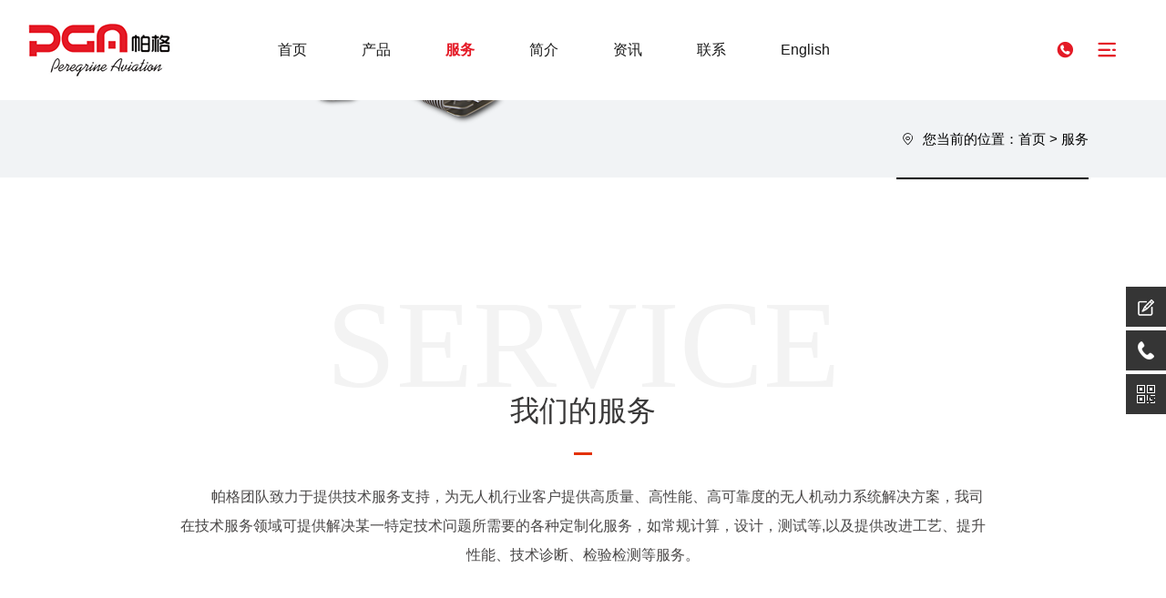

--- FILE ---
content_type: text/html; charset=utf-8
request_url: http://www.pgapower.com/custom/2.html
body_size: 4556
content:
<!DOCTYPE HTML>
<html>
<head>
	<meta charset="UTF-8">
<meta name="viewport" content="width=device-width, initial-scale=1, shrink-to-fit=no">
<meta http-equiv="X-UA-Compatible" content="ie=edge">
<title>河南帕格航空模型科技有限公司</title>
<meta name="keywords" content="多燃料电喷发动机|汽油电喷发动机|重油电喷发动机|河南帕格航空模型科技有限公司">
<meta name="description" content="河南帕格航空科技有限公司，专注研发生产多燃料电喷活塞发动机，致力于为无人机行业客户提供高质量的中国制造产品。公司引进德国技术，结合国内无人机行业丰富的使用经验，为客户量身打造电控燃油喷射系统，搭配上独特的机械结构，提供高质量、高性能、高可靠度的动力系统。">
<link rel="shortcut icon" href="/favicon.ico">
<link rel="stylesheet" href="/App/Home/View/Default/Public/css/bootstrap4.min.css">
<link rel="stylesheet" href="/App/Home/View/Default/Public/swiper/css/swiper.min.css">
<link rel="stylesheet" href="/App/Home/View/Default/Public/css/index.css?v=1768832228">
<link rel="stylesheet" href="/App/Home/View/Default/Public/css/animate.min.css">
<link rel="stylesheet" href="/App/Home/View/Default/Public/css/zoom.css">
<script src="/App/Home/View/Default/Public/swiper/js/swiper.min.js"></script>
</head>
<body>
	<link rel="stylesheet" href="/App/Home/View/Default/Public/nav/css/nav.css?v=1768832228">
<div class="menu-close py-2 bg-dark rounded-lg">
  <div class="line line--1"></div>
  <div class="line line--2"></div>
  <div class="line line--3"></div>
</div>
<nav class="m_nav">
  <div class="nav-links">
    <p class="nav-logo">河南帕格航空模型科技有限公司</p>
    <ul>
      <li class="nav-item"><a href="/" class="link text-center" title="首页">首页</a></li>
      <li class="nav-item"><a href="/product" class="link text-center" title="产品">产品</a></li>
      <li class="nav-item"><a href="/custom/2" class="link text-center" title="服务">服务</a></li>
      <li class="nav-item"><a href="/news" class="link text-center" title="资讯">资讯</a></li>
      <li class="nav-item"><a href="/company" class="link text-center" title="简介">简介</a></li>
      <li class="nav-item"><a href="/video.html" class="link text-center" title="视频">视频</a></li>
      <li class="nav-item"><a href="/message.html" class="link text-center" title="留言">留言</a></li>
      <li class="nav-item"><a href="/Contact" class="link text-center" title="联系">联系</a></li>
    </ul>
    <div class="m_nav_tel py-3">
      服务热线
      <div class="tel">135 0372 8063</div>
    </div>
  </div>
</nav>
<div class="header inheader">
    <div class="logo">
        <a href="/" class="d-flex align-items-center">
            <img src="/Uploads/6212e148bdff5.png" class="img-fluid" alt="">
        </a>
    </div>
    <div class="nav">
        <div class="slide "><a href="/">首页</a></div>
        <div class="slide "><a href="/product/2.html">产品</a></div>
        <div class="slide active"><a href="/custom/2.html">服务</a></div>
        <div class="slide "><a href="/company.html">简介</a></div>
        <div class="slide "><a href="/news.html">资讯</a></div>
        <div class="slide "><a href="/contact.html">联系</a></div>
        <div class="slide "><a href="/custom/25.html">English</a></div>
    </div>
    <div class="tel">
        <div class="d-flex justify-content-end">
            <div class="d-none d-md-block"><i class="ali-icon" data-toggle="modal" data-target="#telModal">&#xeb92;</i></div>
            <div class="menu-btn"><i class="ali-icon">&#xe64f;</i></div>
        </div>
    </div>
</div>
    <div class="modal fade" id="telModal" tabindex="-1" role="dialog" aria-labelledby="telModalLabel" aria-hidden="true">
        <div class="modal-dialog" role="document">
            <div class="modal-content">
                <div class="modal-header">
                    <h5 class="modal-title" id="telModalLabel">联系方式</h5>
                    <button type="button" class="close" data-dismiss="modal" aria-label="Close">
                        <span aria-hidden="true">&times;</span>
                    </button>
                </div>
                <div class="modal-body">
                    联系人：张经理<br>
                    电&emsp;话：135 0372 8063<br>
                    电&emsp;话：0372-5952288<br>
                    邮&emsp;箱：河南 安阳 高新区弦歌大道                </div>
                <div class="modal-footer">
                    <button type="button" class="btn btn-secondary" data-dismiss="modal">关闭</button>
                </div>
            </div>
        </div>
    </div>

<div class="subnav">
    <div class="container">
        <div class="row">
                        <div class="col">
                    <a href="/product/9" class="slide ">
                        <div class="txtbox">
                            <div class="s1">01</div>
                            <div class="s2 text-nowrap">汽油电喷发动机</div>
                            <div class="more">了解更多&emsp;&emsp;<span></span></div>
                        </div>
                        <div class="img"><img src="/Uploads/62216f50dc772.png" class="img-fluid" alt="汽油电喷发动机"></div>
                    </a>
                </div><div class="col">
                    <a href="/product/11" class="slide ">
                        <div class="txtbox">
                            <div class="s1">02</div>
                            <div class="s2 text-nowrap">多燃料电喷发动机</div>
                            <div class="more">了解更多&emsp;&emsp;<span></span></div>
                        </div>
                        <div class="img"><img src="/Uploads/62216f5c998c6.png" class="img-fluid" alt="多燃料电喷发动机"></div>
                    </a>
                </div>        </div>
    </div>
</div>
	<div class="location">
	<div class="container">
        <div class="t1">
        	<span class="text-truncate wow fadeInRight"><i class="ali-icon">&#xea6e;</i> 您当前的位置：<a href="/">首页</a> > 服务</span>
        </div>
    </div>
</div>
	<div class="company01">
		<div class="container">
			<div class="title">
				<div class="t2">SERVICE</div>              <div class="t1">我们的服务</div>
			</div>
			<div class="c1"><p style="text-indent: 2em;">帕格团队致力于提供技术服务支持，为无人机行业客户提供高质量、高性能、高可靠度的无人机动力系统解决方案，我司在技术服务领域可提供解决某一特定技术问题所需要的各种定制化服务，如常规计算，设计，测试等,以及提供改进工艺、提升性能、技术诊断、检验检测等服务。</p></div>
		</div>
	</div>
	<div class="footer">
    <div class="contactbox">
            <div class="container">
                <div class="row" style="overflow:hidden;">
                    <div class="slide col-6 col-lg-3 wow fadeInUpBig">
                        <i class="ali-icon">&#xe9cc;</i>
                        <div class="c1">邮箱</div>
                    </div>
                    <div class="slide col-6 col-lg-3 wow fadeInUpBig" data-wow-delay=".1s">
                        <a href="/message.html">
                        <i class="ali-icon">&#xecec;</i>
                        <div class="c1">在线留言</div>
                        </a>
                    </div>
                    <div class="slide col-6 col-lg-3 wow fadeInUpBig" data-wow-delay=".2s">
                        <i class="ali-icon">&#xeceb;</i>
                        <div class="c1">联系电话</div>
                    </div>
                    <div class="slide col-6 col-lg-3 wow fadeInUpBig" data-wow-delay=".3s">
                        <i class="ali-icon">&#xecee;</i>
                        <div class="c1">微信</div>
                    </div>
                </div>
            </div>
        </div>
        <div class="contactsub">
            <div class="contactbox0 contactsubbox">
                &emsp;&emsp;&emsp;<i class="ali-icon">&#xe9cc;</i>&emsp;sales@pgapower.com<br>技术支持：tech@pgapower.com
            </div>
            <div class="contactbox2 contactsubbox">
                <i class="ali-icon">&#xebe8;</i>&emsp;张经理&emsp;
                <i class="ali-icon">&#xebe2;</i>&emsp;13503728063&emsp;
                <i class="ali-icon">&#xebe2;</i>&emsp;0372-5952288            </div>
            <div class="contactbox3 contactsubbox"><i class="ali-icon">&#xecee;</i>&emsp;13503728063</div>
        </div>    <div class="top">
        <div class="logo">
            <a href="/" class="d-flex align-items-center">
                <img src="/Uploads/6212e148bdff5.png" class="img-fluid" alt="">
            </a>
        </div>
        <div class="nav">
            <div class="slide "><a href="/">首页</a></div>
            <div class="slide "><a href="/product.html">产品</a></div>
            <div class="slide "><a href="/message.html">留言</a></div>
            <div class="slide "><a href="/company.html">简介</a></div>
            <div class="slide "><a href="/video.html">视频</a></div>
            <div class="slide "><a href="/contact.html">联系</a></div>
        </div>
    </div>
    <div class="bottom text-center">
        <div><script type="text/javascript" src="https://v1.cnzz.com/z_stat.php?id=1280895832&web_id=1280895832"></script></div>
        <div><a href="https://beian.miit.gov.cn/" target="_blank">豫ICP备18009117号</a></div>
        <a href="javascript:$('html,body').animate({scrollTop:'0'},500);">返回顶部</a>
    </div>
  	<div style="width:300px;margin:0 auto; padding:20px 0;text-align:center;">
		<a target="_blank" href="http://www.beian.gov.cn/portal/registerSystemInfo?recordcode=41050202000532" style="display:inline-block;text-decoration:none;height:20px;line-height:20px;"><img src="/App/Home/View/Default/Public/images/gongan.png" style="float:left;"/><p style="float:left;height:20px;line-height:20px;margin: 0px 0px 0px 5px; color:#939393;">豫公网安备 41050202000532号</p></a>
	</div>
</div>
<div class="footer-bar d-lg-none">
    <div class="list">
        <a class="slide" href="http://www.pgapower.com"><i class="ali-icon">&#xe622;</i>首页</a>
        <a class="slide" href="/product"><i class="ali-icon">&#xe6bc;</i>产品</a>
        <a class="slide" href="/custom/2"><i class="ali-icon">&#xea27;</i>服务</a>
        <a class="slide" href="tel:13503728063"><i class="ali-icon">&#xe6e2;</i>客服</a>
        <a class="slide" href="javascript:;" onClick="$('html,body').animate({scrollTop:0},500);"><i class="ali-icon">&#xe70a;</i>TOP</a>
    </div>
</div>
<script src="/App/Home/View/Default/Public/js/jquery-3.6.0.min.js"></script>
<script src="/App/Home/View/Default/Public/nav/js/nav.js?v=1768832228"></script>
<script src="/App/Home/View/Default/Public/js/common.js?v=1768832228"></script>
<script src="/App/Home/View/Default/Public/js/layer/layer.js"></script>
<script src="/App/Home/View/Default/Public/js/jquery.form.js"></script>
<script src="/App/Home/View/Default/Public/js/zoom.min.js"></script>
<script src="/App/Home/View/Default/Public/js/wow.min.js"></script>
<script src="/App/Home/View/Default/Public/js/bootstrap.min.js"></script>
<link rel="stylesheet" href="/App/Home/View/Default/Public/kf/css/style.css">
<div class="suspension">
	<div class="suspension-box">
		<a href="#" class="a a-service "><i class="i"></i></a>
		<a href="javascript:;" class="a a-service-phone "><i class="i"></i></a>
		<a href="javascript:;" class="a a-qrcode"><i class="i"></i></a>
		<a href="javascript:;" class="a a-top"><i class="i"></i></a>
		<div class="d d-service">
			<i class="arrow"></i>
			<div class="inner-box">
				<div class="d-service-item clearfix">
						<a target="_blank" href="/message.html" class="clearfix"><span class="circle"><i class="i-qq"></i></span><h3>在线留言</h3></a>
					</div>
							</div>
		</div>
		<div class="d d-service-phone">
			<i class="arrow"></i>
			<div class="inner-box">
				<div class="d-service-item clearfix">
					<span class="circle"><i class="i-tel"></i></span>
					<div class="text">
						<p>服务热线</p>
						<p class="red number">13503728063</p>
						<p class="red number">0372-5952288</p>
						<p class="red number">sales@pgapower.com</p>
					</div>
				</div>
				<div class="d-service-intro clearfix">
					<p><a href="/contact.html">更多联系方式</a></p>
				</div>
			</div>
		</div>
		<div class="d d-qrcode">
			<i class="arrow"></i>
			<div class="inner-box">
				<div class="qrcode-img"><img src="/App/Home/View/Default/Public/images/ewm.png" alt="" class="img-fluid"></div>
				<p>手机官网</p>
			</div>
		</div>
	</div>
</div>
<script type="text/javascript" src="/App/Home/View/Default/Public/kf/js/jquery-1.7.2.min.js"></script>
<script type="text/javascript">
$(document).ready(function(){
	/* ----- 侧边悬浮 ---- */
	$(document).on("mouseenter", ".suspension .a", function(){
		var _this = $(this);
		var s = $(".suspension");
		var isService = _this.hasClass("a-service");
		var isServicePhone = _this.hasClass("a-service-phone");
		var isQrcode = _this.hasClass("a-qrcode");
		if(isService){ s.find(".d-service").show().siblings(".d").hide();}
		if(isServicePhone){ s.find(".d-service-phone").show().siblings(".d").hide();}
		if(isQrcode){ s.find(".d-qrcode").show().siblings(".d").hide();}
	});
	$(document).on("mouseleave", ".suspension, .suspension .a-top", function(){
		$(".suspension").find(".d").hide();
	});
	$(document).on("mouseenter", ".suspension .a-top", function(){
		$(".suspension").find(".d").hide(); 
	});
	$(document).on("click", ".suspension .a-top", function(){
		$("html,body").animate({scrollTop: 0});
	});
	$(window).scroll(function(){
		var st = $(document).scrollTop();
		var $top = $(".suspension .a-top");
		if(st > 400){
			$top.css({display: 'block'});
		}else{
			if ($top.is(":visible")) {
				$top.hide();
			}
		}
	});
	
});	
</script>
</body>
</html>
<script>
    $('.header .nav .slide').eq(1).hover(function(){
        $('.subnav').addClass('active');
        $('.subnav').hover(function(){
            $('.subnav').addClass('active');
        },function(){
            $('.subnav').removeClass('active');
        })
    },function(){
        $('.subnav').removeClass('active');
    })
</script>
<script>
    $(function(){
        $('.contactbox .slide').hover(function(){
        },function(){
            $('.contactsubbox').hover(function(){
                $('.contactsub').show();
            },function(){
                $('.contactsub').slideUp();
            })
        })

        $('.contactbox .slide').click(function(){
            let index = $(this).index();
            $('.contactsub>div').hide();
            $('.contactbox'+index).show();
            $('.contactsub').slideDown();
        })
    })
    var wow = new WOW({
        boxClass: 'wow',
        animateClass: 'animated',
        offset: 0,
        mobile: false,
        live: true
    });
    wow.init();
</script>
</body>	
</html>

--- FILE ---
content_type: text/css
request_url: http://www.pgapower.com/App/Home/View/Default/Public/css/index.css?v=1768832228
body_size: 12445
content:
@charset "utf-8";
html,body {padding:0;margin:0;}
* {margin:0;padding:0;font-family:Arial,Helvetica,Verdana,'Microsoft YaHei';border:0;outline:medium;text-shadow:none;text-decoration:none;}
body {line-height:0;color:#333;position:relative;-webkit-text-size-adjust:none;-ms-text-size-adjust:none;-webkit-tap-highlight-color:rgba(0,0,0,0);}
input {vertical-align:middle;}textarea {resize:none;}div {box-sizing:border-box;line-height:1;}ul {list-style:none;margin:0;}p {margin:0;}
a,a:link,a:active,a:visited,a:hover {color:inherit;text-decoration:none;transition:.36s all linear;}
i,em {font-style:normal;}
::-webkit-input-placeholder {color:#999999;}
:-moz-placeholder {color:#999999;}
::-moz-placeholder {color:#999999;}
:-ms-input-placeholder {color:#999999;}
/*修改滚动条*/
::-webkit-scrollbar {width:5px;height:5px;background: #eee;}
::-webkit-scrollbar-track {box-shadow:inset 0 0 6px transparent;background:rgba(255,255,255,.3);border-radius:6px;}
::-webkit-scrollbar-thumb {border-radius:6px;background:#999;}

img {
	image-rendering:-moz-crisp-edges;
	image-rendering:-o-crisp-edges;
	image-rendering:-webkit-optimize-contrast;
	image-rendering: crisp-edges;
	-ms-interpolation-mode:nearest-neighbor;
}

/* 无内容 */
.no-goods,.no-network {padding-top:100px;overflow:hidden;text-align:center;}
.no-goods img {display:block;margin:0 auto 30px;width:220px;max-height:105px;}
.no-network img {display:block;margin:0 auto 30px;width:222px;height:160px;}
.no-goods p,.no-network p {font-size:14px;color:#666666;line-height:20px;}

.de-page-mian {padding-top:25px;}
@media(max-width:767px){
  .de-page-mian .page-inner a {margin-right:0!important;}
  .de-page-mian span,.de-page-mian input,.de-page-mian .page-btn,.de-page-mian .prev,.de-page-mian .next {display:none!important;}
}

/*图片比例控制*/
.imgbox {width:100%;overflow:hidden;position:relative;}
.imgbox:after {content:'';display:block;padding-top:75%;}
.imgbox img {max-width:100%;max-height:100%;position:absolute;left:50%;top:50%;transform:translate(-50%,-50%);transition:.36s all linear;}
.imgbox img:hover {transform:translate(-50%,-50%) scale(1.05);transition:.36s all linear;}

.sy {pointer-events:none;position:absolute;z-index:3;left:0;bottom:0;width:100%;height: 100%;}

.play {cursor:pointer;color:rgba(255,255,255,.7);transition:.16s all linear;height:100%;display:flex;justify-content: center;align-items:center;font-size:46px;position:absolute;z-index:4;left:15px;right:15px;top:0%;}
.play:hover {color:#fff;transition:.16s all linear;}
.play i {transition:.16s all linear;}
.play:hover i {transform:scale(1.1);transition:.16s all linear;}
.video-shadow {display: none;position:fixed;z-index:99999;top:0;left:0;width:100vw;height:100vh;background:rgba(0,0,0,.8);}
.video-panel {height:275px;width:365px;padding:5px;background:#f8f8f8;position:fixed;top:50%;left:50%;transform:translate(-50%,-50%);}
.video-shadow .close {position:absolute;bottom:5%;left:50%;transform:translateX(-50%);width:100px;height:40px;line-height:40px;border-radius:20px;background: #fff;text-align:center;}
@media(min-width:768px) {
  .play {font-size:54px;}
  .video-panel {height:362px;width:630px;}
}
@media(min-width:992px) {
  .play {font-size:62px;}
  .video-panel {height:420px;width:730px;}
}
@media(min-width:1200px) {
  .play {font-size:70px;}
  .video-panel {height:500px;width:870px;}
}
@media(min-width:1440px) {
  .video-panel {height:724px;width:1260px;}
}
@media(min-width:1601px) {
  .play {font-size:75px;}
}

@font-face {
  font-family: 'iconfont';  /* Project id 2005099 */
  src: url('//at.alicdn.com/t/font_2005099_7uevbpwajug.woff2?t=1646355692767') format('woff2'),
       url('//at.alicdn.com/t/font_2005099_7uevbpwajug.woff?t=1646355692767') format('woff'),
       url('//at.alicdn.com/t/font_2005099_7uevbpwajug.ttf?t=1646355692767') format('truetype');
}
.ali-icon {font-family: 'iconfont';}
@font-face {
	font-family: 'webfont';
	font-display: swap;
	src: url('//at.alicdn.com/t/webfont_5tg5xxeygb6.eot'); /* IE9*/
	src: url('//at.alicdn.com/t/webfont_5tg5xxeygb6.eot?#iefix') format('embedded-opentype'), /* IE6-IE8 */
	url('//at.alicdn.com/t/webfont_5tg5xxeygb6.woff2') format('woff2'),
	url('//at.alicdn.com/t/webfont_5tg5xxeygb6.woff') format('woff'), /* chrome、firefox */
	url('//at.alicdn.com/t/webfont_5tg5xxeygb6.ttf') format('truetype'), /* chrome、firefox、opera、Safari, Android, iOS 4.2+*/
	url('//at.alicdn.com/t/webfont_5tg5xxeygb6.svg#after') format('svg'); /* iOS 4.1- */
}
.ali-font {font-family: 'webfont';}
.typebox::-webkit-scrollbar {height:1px;}
.top-video {display:none;background: #000;}
.page-a {margin:15px 0;}
body {font-size:12px;}
body.nav-open {overflow-y: hidden;}
.btn {font-size:12px;}
@media(min-width:768px) {
	body {font-size:14px;}
}
@media(min-width:992px){
	.btn {font-size:14px;}
}
@media(min-width:1200px) {
	body {font-size:16px;}
	.btn {font-size:16px;}
}
@media(min-width:1440px) {
	.container {width:1380px;max-width:1380px;margin:0 auto;}
}
@media(min-width:1601px) {
	.container {width:1530px;max-width:1530px;}
}
@media(min-width:1701px) {
	.container {width:1630px;max-width:1630px;}
}

.prev_next {line-height: 2;}

.header {background:#fff;padding:10px;display: flex;align-items: center;position:relative;z-index:99;}
.header .logo {margin-right:5%;}
.header .logo img {max-height:70%;}
.header .nav {color:#181818;display: flex;flex-wrap:nowrap;flex:1;width:50%;align-items: center;white-space: nowrap;position:relative;}
.header .nav .slide {padding:0 12px;line-height: 35px;position:relative;}
.header .nav .slide.active,.header .nav .slide>a:hover {color:#e41a26;font-weight: bold;}
.header .tel {color:#e41a26;margin-left:auto;font-size:140%;}
.header .tel div {margin:0 5px 0 12px;line-height: 35px;}
.header .tel div i {cursor:pointer;transition:.16s all linear;}
#telModal .modal-body {line-height: 2;font-size:110%;}
.subnav {display:none;background:#f1f3f5;padding:90px 0;transform:translateY(-100%);position:absolute;left:0;right:0;z-index:12;transition:.36s all linear;}
.subnav .slide {display:flex;align-items: center;}
.subnav .slide:hover .s1 {color:#ccc;}
.subnav .slide:hover .s2,.subnav .slide.active .s2 {font-weight:1000;color:#e61a26;}
.subnav .slide:hover .more {color:#e61a26;}
.subnav .slide:hover .more span {width:45px;transition:.25s all linear;}
.subnav .slide:hover .more span:after {transform:translate(180%,-70%) rotate(45deg);transition:.25s all;}
.subnav .row>div:first-child .img {right:15%;}
.subnav .row>div:last-child .img {top:30px;}
.subnav .row>div:last-child .txtbox {margin-left:12%;}
.subnav .img {z-index:-1;max-width:60%;position:absolute;right:0;text-align: right;}
.subnav .s1 {color:#e6e8ea;font-size:147px;font-family:'Montserrat';position:absolute;left:0;top:-30px;z-index:-1;}
.subnav .s2 {color:#2f2d2d;font-size:40px;margin-top:30px;}
.subnav .more {color:#000;display:block;width:150px;margin-top:70px;}
.subnav .more span {width:0;height:15px;border-top:3px double #ff5660;border-bottom:3px double #fc8c93;position:relative;display:inline-block;z-index:1;transition:.25s all linear;}
.subnav .more span:after {content:'\ed2a';font-family: 'iconfont';color:#e61a26;font-size:150%;position:absolute;right:0;top:100%;z-index:-1;transform:translate(40%,-70%);transition:.3s all;}
@media(max-width:991px) {
	.header .logo img {max-height:50px;}
}
@media(max-width:767px) {
	.header .logo img {max-height:35px;}
	.header .nav {overflow-x:scroll;}
	.header .nav::-webkit-scrollbar {height:1px;}
	.header .nav::-webkit-scrollbar-thumb {background:rgba(230,26,38,.3);}
}
@media(min-width:768px) {
	.header {height:100px;}
	.header .nav .slide {padding:0 20px;line-height: 100px;}
	.header .tel div {margin:0 12px;}
}
@media(min-width:992px) {
	.header {padding:0 20px;}
	.header .logo {margin-right:7%;}
	.header .nav .slide {padding:0 25px;}
	.header .nav .slide:hover .subnav {display:block;}
	.header .subnav a:hover,.header .subnav a.active {color:#fff;background: #e41a26}
	.header .tel div i:hover {font-size:145%;transition:.16s all linear;}
}
@media(min-width:1200px) {
	.header {height:110px;padding:0 30px;}
	.header .nav .slide {padding:0 30px;line-height: 110px;}
	.subnav {display:block;}
	.subnav.active {box-shadow:0 0px 10px rgba(0,0,0,.3);transform:translateY(0);transition:.36s all linear;}
}
@media(min-width:1440px) {
	.header {height:120px;padding:0 40px;}
	.header .nav .slide {padding:0 35px;line-height: 120px;}
	.header .tel div {margin:0 15px;}
}
@media(min-width:1601px) {
	.header {padding:0 50px;}
	.header .nav .slide {padding:0 45px;}
}


.banner {overflow:hidden;}
.banner .swiper-pagination-bullet.swiper-pagination-bullet-active {background: #e61a26;}
.banner-box {position:relative;left:50%;transform:translateX(-50%);}
@media(min-width:1200px) {
	.banner-box {width:100%;min-width:1440px;}
}
@media(min-width:1440px) {
	.banner-box {min-width:1601px;}
}
@media(min-width:1601px) {
	.banner-box {min-width:1920px;}
}

/*内页大图样式*/
.inbanner {width:100%;overflow:hidden;position:relative;}
.inbanner img {width:768px;position:relative;left:50%;transform:translateX(-50%);}
.inbanner .floatbox {width:100%;color:#fff;position:absolute;left:50%;top:50%;transform:translate(-50%,-50%);}
.inbanner .t1 {color:rgba(255,255,255,.6);font-size:16px;}
.inbanner .t1 i {display:inline-block;width:50px;height:1px;background:rgba(255,255,255,.6);margin-left:25px;margin-bottom:5px;}
.inbanner .t2 {font-size:18px;font-weight:bold;margin-top:10px;}
.inbanner .c1 {color:rgba(255,255,255,.5);line-height: 24px;margin-top:10px;max-height: 120px;overflow: hidden;}
.inbanner .c2 a {display:inline-block;color:#fff;border:none;border-radius:0;line-height:35px;margin-top:15px;text-align:center;}
.inbanner .c2 a:hover {font-weight:bold;background: #e61a26;}
.inbanner .c2 .btn7 {background:#e61a26;padding-top: 0;padding-bottom: 0;}
.inbanner .c2 .btn7:before {background: #fff;}
@media(max-width:767px) {
	.inbanner img {width:768px!important;}
	.inbanner .floatbox {top:43%;}
	.inbanner .c1 {text-align:justify;}
}
@media(max-width:550px) {
	.inbanner img {width:550px!important;}
	.inbanner .floatbox {top:43%;}
	.inbanner .c1 {text-align:justify;}
}
@media(min-width:768px) {
	.inbanner img {width:992px;}
}
@media(min-width:992px) {
	.inbanner img {width:1200px;}
	.inbanner .t1 {font-size:18px;}
	.inbanner .t2 {font-size:32px;margin-top:25px;}
	.inbanner .c1 {line-height: 28px;margin-top:20px;max-height: 140px;}
	.inbanner .c2 a {width:150px;line-height: 40px;margin-top:25px;}
}
@media(min-width:1200px) {
	.inbanner img {width:unset;max-width:100%;}
	.inbanner .t1 {font-size:20px;}
	.inbanner .t2 {font-size:38px;margin-top:35px;}
	.inbanner .c1 {font-size:15px;line-height: 32px;max-height: 160px;margin-top:30px;max-width:55%;}
	.inbanner .c2 a {width:210px;line-height: 50px;margin-top:40px;}
}
@media(min-width:1601px) {
	.inbanner .t1 {font-size:22px;}
	.inbanner .t2 {font-size:40px;margin-top:45px;}
	.inbanner .c1 {line-height: 36px;margin-top:40px;max-height: 180px;}
	.inbanner .c2 a {width:210px;line-height: 60px;margin-top:55px;}
}

.location {background:#f1f3f5;}
.location .t1 {color:#000;height:40px;line-height:40px;}
.location .t1 span {display:inline-block;}
.location i {margin:0 5px;}
.location .i1 {color:#000;}
@media(min-width:768px) {
	.location .t1 {height:60px;line-height:60px;}
}
@media(min-width:992px) {
	.location {text-align: right;}
	.location .t1 {height: 70px;line-height: 70px;}
	.location .t1 span {border-bottom: 2px solid #000;}
}
@media(min-width:1200px) {
	.location .t1 {font-size:15px;height: 85px;line-height: 85px;}
}
@media(min-width:1440px) {
	.location .t1 {height: 95px;line-height: 95px;}
}
@media(min-width:1601px) {
	.location .t1 {height: 105px;line-height: 105px;}
}

.index01 {background:#fcfcfc;padding:45px 0 50px;overflow:hidden;}
.index01 .t1 {position:absolute;top:0;height:100%;width:100%;}
.index01 .t2 {color:#f3f3f3;font-size:50px;font-family:'Montserrat';text-align: center;position:relative;}
.index01 .content {margin-top:20px;}
.index01 .c1 {color:#494747;line-height: 2;margin-top:20px;}
.index01 .more {color:#000;display:block;width:150px;margin-top:15px;}
.index01 .more span {width:0;height:15px;border-top:3px double #ff5660;border-bottom:3px double #fc8c93;position:relative;display:inline-block;z-index:1;transition:.25s all linear;}
.index01 .more span:after {content:'\ed2a';font-family: 'iconfont';color:#e61a26;font-size:150%;position:absolute;right:0;top:50%;z-index:-1;transform:translate(40%,-70%);transition:.3s all;}
.index01 .more:hover {color:#e61a26;}
.index01 .more:hover span {width:45px;transition:.25s all linear;}
.index01 .more:hover span:after {transform:translate(180%,-70%) rotate(45deg);transition:.25s all;}
@media(max-width:767px) {
	.index01 .t1 {position:relative;background-size:auto 100%!important;height: 35px;}
}
@media(min-width:768px) {
	.index01 {padding:75px 0 70px;}
	.index01 .t2 {font-size:100px;}
	.index01 .content {margin-top:30px;}
	.index01 .c1 {margin-top:25px;}
	.index01 .more {margin:35px auto 0;}
}
@media(min-width:992px) {
	.index01 {padding:95px 0 90px;}
	.index01 .t2 {font-size:132px;}
	.index01 .content {margin-top:40px;}
	.index01 .c1 {margin-top:30px;text-align: center;}
	.index01 .more {margin:45px auto 0;}
}
@media(min-width:1200px) {
	.index01 {padding:115px 0 105px;}
	.index01 .t2 {font-size:138px;}
	.index01 .content {padding:0 10%;margin-top:50px;}
	.index01 .c1 {padding:0 5%;margin-top:35px;}
	.index01 .more {margin:55px auto 0;}
	.index01 .more span:after {width:18px;height:18px;}
}
@media(min-width:1440px) {
	.index01 {padding:130px 0 120px;}
	.index01 .t2 {font-size:143px;}
	.index01 .content {margin-top:60px;}
	.index01 .c1 {margin-top:40px;}
	.index01 .more {margin:65px auto 0;}
}
@media(min-width:1601px) {
	.index01 {padding:125px 0 135px;}
	.index01 .t2 {font-size:147px;}
	.index01 .content {margin-top:70px;}
	.index01 .c1 {margin-top:45px;}
	.index01 .more {margin:78px auto 0;}
}

.index02 {background:#fff;padding:45px 0 50px;overflow:hidden;}
.index02 .t1 {font-size:20px;color:#383737;position:absolute;top:40%;width:100%;}
.index02 .t1:after {content:'';width:20px;height:3px;background:#e33102;display:block;margin:8px auto;}
.index02 .t2 {color:#f3f3f3;font-size:50px;font-family:'Montserrat';text-align: center;position:relative;}
.index02 .content {margin-top:30px;}
.index02 .c1 {color:#494747;line-height: 2;margin-top:15px;}
.index02 .s1 {color:#373535;font-weight:1000;font-size:24px;text-align: center;}
.index02 .more {color:#000;display:block;width:150px;margin-top:15px;}
.index02 .more span {width:0;height:15px;border-top:3px double #ff5660;border-bottom:3px double #fc8c93;position:relative;display:inline-block;z-index:1;transition:.25s all linear;}
.index02 .more span:after {content:'\ed2a';font-family: 'iconfont';color:#e61a26;font-size:150%;position:absolute;right:0;top:50%;z-index:-1;transform:translate(40%,-70%);transition:.3s all;}
.index02 .more:hover {color:#e61a26;}
.index02 .more:hover span {width:45px;transition:.25s all linear;}
.index02 .more:hover span:after {transform:translate(180%,-70%) rotate(45deg);transition:.25s all;}
@media(max-width:767px) {
	.index02 .t1 {position:relative;}
}
@media(min-width:768px) {
	.index02 {padding:75px 0 70px;}
	.index02 .t1 {font-size:24px;}
	.index02 .t2 {font-size:100px;}
	.index02 .content {margin-top:50px;}
	.index02 .content .swiper-slide:after{content:'';width:1px;height:50%;background:#e8e8e8;position:absolute;left:-50px;bottom:10%;}
	.index02 .s1 {font-size:30px;}
	.index02 .more {margin:35px auto 0;}
}
@media(min-width:992px) {
	.index02 {padding:95px 0 90px;}
	.index02 .t1 {font-size:28px;}
	.index02 .t1:after {margin:10px auto;}
	.index02 .t2 {font-size:132px;}
	.index02 .c1 {text-align: center;}
	.index02 .content {margin-top:65px;}
	.index02 .s1 {font-size:38px;}
	.index02 .more {margin:45px auto 0;}
}
@media(min-width:1200px) {
	.index02 {padding:115px 0 105px;}
	.index02 .t1 {font-size:32px;}
	.index02 .t1:after {margin:13px auto;}
	.index02 .t2 {font-size:138px;}
	.index02 .c1 {padding:0 5%;}
	.index02 .content {margin-top:80px;}
	.index02 .s1 {font-size:46px;}
	.index02 .more {margin:55px auto 0;}
	.index02 .more span:after {width:18px;height:18px;}
}
@media(min-width:1440px) {
	.index02 {padding:130px 0 120px;}
	.index02 .t1 {font-size:36px;}
	.index02 .t1:after {margin:15px auto;}
	.index02 .t2 {font-size:143px;}
	.index02 .content {margin-top:95px;}
	.index02 .s1 {font-size:54px;}
	.index02 .more {margin:65px auto 0;}
}
@media(min-width:1601px) {
	.index02 {padding:125px 0 135px;}
	.index02 .t1 {font-size:40px;}
	.index02 .t1:after {margin:17px auto;}
	.index02 .t2 {font-size:147px;}
	.index02 .content {margin-top:110px;}
	.index02 .content .more {margin:25px auto 0;}
	.index02 .s1 {font-size:60px;}
	.index02 .imgbox {margin-top:20px;}
	.index02 .more {margin:78px auto 0;}
}

.index03 {background:#f5f5f5 url(../images/in03_bg.jpg) no-repeat center;background:cover;padding:45px 0 50px;overflow:hidden;}
.index03 .t1 {font-size:20px;color:#383737;position:absolute;top:40%;width:100%;}
.index03 .t1:after {content:'';width:20px;height:3px;background:#e33102;display:block;margin:8px auto;}
.index03 .t2 {color:#ededed;font-size:50px;font-family:'Montserrat';text-align: center;position:relative;}
.index03 .content {margin-top:10px;}
.index03 .s1 {color:#383737;}
.index03 .s2 {color:#383737;font-size:16px;margin-top:10px;}
.index03 .imgbox {margin-top:10px;}
.index03 .imgbox:after {padding-top:54%;}
.index03 .imgbox img {width:100%;}
.index03 .more {color:#000;display:block;width:150px;margin-top:15px;}
.index03 .more span {width:0;height:15px;border-top:3px double #ff5660;border-bottom:3px double #fc8c93;position:relative;display:inline-block;z-index:1;transition:.25s all linear;}
.index03 .more span:after {content:'\ed2a';font-family: 'iconfont';color:#e61a26;font-size:150%;position:absolute;right:0;top:50%;z-index:-1;transform:translate(40%,-70%);transition:.3s all;}
.index03 .more:hover {color:#e61a26;}
.index03 .more:hover span {width:45px;transition:.25s all linear;}
.index03 .more:hover span:after {transform:translate(180%,-70%) rotate(45deg);transition:.25s all;}
.index03 .content .more {display:block;text-align:left;width:100%;margin-top:10px;}
.index03 .content .more span {width:0;}
.index03 .content .more span:after {display: none;}
@media(max-width:767px) {
	.index03 .t1 {position:relative;}
}
@media(min-width:768px) {
	.index03 {padding:75px 0 70px;}
	.index03 .t1 {font-size:24px;}
	.index03 .t2 {font-size:100px;}
	.index03 .content {margin-top:30px;}
	.index03 .s2 {font-size:17px;}
	.index03 .more {margin:35px auto 0;}
}
@media(min-width:992px) {
	.index03 {padding:95px 0 90px;}
	.index03 .t1 {font-size:28px;}
	.index03 .t1:after {margin:10px auto;}
	.index03 .t2 {font-size:132px;}
	.index03 .content {margin-top:45px;}
	.index03 .content .more {margin-top:15px;}
	.index03 .s2 {font-size:18px;margin-top:15px;}
	.index03 .imgbox {margin-top:15px;}
	.index03 .more {margin:45px auto 0;}
}
@media(min-width:1200px) {
	.index03 {padding:115px 0 105px;}
	.index03 .t1 {font-size:32px;}
	.index03 .t1:after {margin:13px auto;}
	.index03 .t2 {font-size:138px;}
	.index03 .content {margin-top:60px;}
	.index03 .content .more {margin-top:20px;}
	.index03 .s2 {font-size:19px;margin-top:20px;}
	.index03 .imgbox {margin-top:20px;}
	.index03 .more {margin:55px auto 0;}
	.index03 .more span:after {width:18px;height:18px;}
}
@media(min-width:1440px) {
	.index03 {padding:130px 0 120px;}
	.index03 .t1 {font-size:36px;}
	.index03 .t1:after {margin:15px auto;}
	.index03 .t2 {font-size:143px;}
	.index03 .content {margin-top:75px;}
	.index03 .content .more {margin-top:25px;}
	.index03 .s2 {font-size:21px;margin-top:25px;}
	.index03 .imgbox {margin-top:30px;}
	.index03 .more {margin:65px auto 0;}
}
@media(min-width:1601px) {
	.index03 {padding:125px 0 135px;}
	.index03 .t1 {font-size:40px;}
	.index03 .t1:after {margin:17px auto;}
	.index03 .t2 {font-size:147px;}
	.index03 .content {margin-top:90px;}
	.index03 .content .more {margin-top:30px;}
	.index03 .s2 {font-size:22px;margin-top:30px;}
	.index03 .imgbox {margin-top:40px;}
	.index03 .more {margin:78px auto 0;}
}

.index04 {background:url(../images/in04_bg.jpg) no-repeat center;background-size:cover;padding:20px 0 20px;overflow:hidden;}
.index04 .t1 {font-size:20px;color:#383737;line-height: 1.5;margin-top:5px;}
.index04 .t1:after {content:'';width:20px;height:3px;background:#e33102;display:block;margin:8px 0;}
.index04 .t2 {color:rgba(56,55,55,.06);font-size:50px;font-family:'Montserrat';position:relative;}
.index04 .c1 {color:#383737;line-height: 2;margin-top:15px;}
.index04 .content {background:#fff;margin-top:15px;padding:20px 0 15px;}
.index04 .slide {display:flex;}
.index04 .slide .txtbox {flex:1;width:50%;padding-left:5%;}
.index04 .s1 {text-align: center;width:65px;}
.index04 .s1 i {display:inline-block;color:#fff;font-size:30px;padding:10px;background:#e61a26;border-radius: 50%;}
.index04 .s2 {margin-top:10px;}
.index04 .s3 {color:#383737;line-height: 2;}
.index04 .imgbox {margin-top:10px;}
.index04 .imgbox:after {padding-top:54%;}
.index04 .imgbox img {width:100%;}
.index04 .more {color:#000;display:block;width:150px;margin-top:15px;}
.index04 .more span {width:0;height:15px;border-top:3px double #ff5660;border-bottom:3px double #fc8c93;position:relative;display:inline-block;z-index:1;transition:.25s all linear;}
.index04 .more span:after {content:'\ed2a';font-family: 'iconfont';color:#e61a26;font-size:150%;position:absolute;right:0;top:100%;z-index:-1;transform:translate(40%,-70%);transition:.3s all;}
.index04 .more:hover {color:#e61a26;}
.index04 .more:hover span {width:45px;transition:.25s all linear;}
.index04 .more:hover span:after {transform:translate(180%,-70%) rotate(45deg);transition:.25s all;}
.index04 .content .more {display:block;text-align:left;width:100%;margin-top:10px;}
.index04 .content .more span:after {display: none;}
.index04 .content .more:hover span {width:0;}
@media(max-width:991px) {
	.index04 .slide {margin-bottom:20px;}
	.index04 .img img {max-width:80%;margin-top:20px;}
}
@media(min-width:768px) {
	.index04 {padding:25px 0 30px;}
	.index04 .t1 {font-size:24px;margin-top:10px;}
	.index04 .t2 {font-size:70px;}
	.index04 .content {padding:30px 0 25px;}
	.index04 .s1 {width:100px;}
	.index04 .s1 i {font-size:34px;padding: 10px;}
}
@media(min-width:992px) {
	.index04 {padding:35px 0 40px;}
	.index04 .t1 {font-size:28px;margin-top:0;}
	.index04 .t1:after {margin:10px 0;}
	.index04 .t2 {font-size:90px;margin-bottom:-50px;transform:translateX(-13.5%);}
	.index04 .c1 {margin-top:20px;}
	.index04 .content {padding:23px 0 55px;margin-top:20px;}
	.index04 .content .more {margin-top:15px;}
	.index04 .slide {padding:0 5%;align-items:center;}
	.index04 .s1 {width:25%;}
	.index04 .s1 i {font-size:38px;padding: 12px;}
	.index04 .s2 {margin-top:15px;}
	.index04 .imgbox {margin-top:15px;}
	.index04 .more {margin-top:20px;}
}
@media(min-width:1200px) {
	.index04 {padding:45px 0 50px;}
	.index04 .t1 {font-size:32px;}
	.index04 .t1:after {margin:13px 0;}
	.index04 .t2 {font-size:138px;transform: translateX(-18%);}
	.index04 .c1 {margin-top:25px;}
	.index04 .content {padding:30px 0 65px;margin-top:25px;}
	.index04 .content .more {margin-top:20px;}
	.index04 .s1 i {font-size:42px;padding: 13px;}
	.index04 .s2 {margin-top:20px;}
	.index04 .s3 {font-size:15px;}
	.index04 .imgbox {margin-top:20px;}
	.index04 .more {margin-top:30px;}
	.index04 .more span:after {width:18px;height:18px;}
}
@media(min-width:1440px) {
	.index04 {padding:55px 0 60px;}
	.index04 .t1 {font-size:36px;}
	.index04 .t1:after {margin:15px 0;}
	.index04 .t2 {font-size:143px;margin-bottom:-75px;transform: translateX(-15.5%);}
	.index04 .c1 {margin-top:32px;}
	.index04 .content {padding:37px 0 75px;margin-top:30px;}
	.index04 .content .more {margin-top:25px;}
	.index04 .s1 i {font-size:46px;padding: 14px;}
	.index04 .s2 {font-size:17px;margin-top:25px;}
	.index04 .imgbox {margin-top:30px;}
	.index04 .more {margin-top:40px;}
}
@media(min-width:1601px) {
	.index04 {padding:65px 0 70px;}
	.index04 .t1 {font-size:40px;}
	.index04 .t1:after {margin:17px 0;}
	.index04 .t2 {font-size:147px;transform:translateX(-13.5%);}
	.index04 .c1 {margin-top:40px;}
	.index04 .content {padding:45px 0 85px;}
	.index04 .content .more {margin-top:30px;}
	.index04 .s1 i {font-size:50px;padding: 15px;}
	.index04 .s2 {font-size:18px;margin-top:30px;}
	.index04 .imgbox {margin-top:40px;}
	.index04 .more {margin-top:50px;}
}

.company01 {background:#fff;padding:45px 0 50px;overflow:hidden;}
.company01 .t1 {font-size:20px;color:#383737;text-align: center;position:relative;}
.company01 .t1:after {content:'';width:20px;height:3px;background:#e33102;display:block;margin:15px auto;}
.company01 .t2 {color:#f3f3f3;font-size:50px;font-family:'Montserrat';text-align: center;position:relative;}
.company01 .c1 {color:#494747;line-height: 2;margin-top:15px;text-align: center;}
@media(min-width:768px) {
	.company01 {padding:75px 0 65px;}
	.company01 .t1 {font-size:24px;}
	.company01 .t1:after {margin:20px auto;}
	.company01 .t2 {font-size:100px;margin-bottom: -13px;}
}
@media(min-width:992px) {
	.company01 {padding:95px 0 80px;}
	.company01 .t1 {font-size:28px;}
	.company01 .t1:after {margin:25px auto;}
	.company01 .t2 {font-size:132px;}
}
@media(min-width:1200px) {
	.company01 {padding:115px 0 115px;}
	.company01 .t1 {font-size:32px;}
	.company01 .t1:after {margin:30px auto;}
	.company01 .t2 {font-size:138px;}
	.company01 .c1 {padding:0 10%;}
}
@media(min-width:1440px) {
	.company01 {padding:130px 0 140px;}
	.company01 .t1 {font-size:36px;}
	.company01 .t1:after {margin:35px auto;}
	.company01 .t2 {font-size:143px;}
}
@media(min-width:1601px) {
	.company01 {padding:125px 0 165px;}
	.company01 .t1 {font-size:40px;}
	.company01 .t1:after {margin:40px auto;}
	.company01 .t2 {font-size:147px;}
}

.company02 {overflow:hidden;}
.company02>.container {padding:20px 0 0;border-top:1px solid #e8e8e8;}
.company02 .t1 {color:#2c2a2a;font-size:22px;padding:0 15px;}
.company02 .content {background: #fcfcfc;padding:25px 0 20px;}
.company02 .swiper-container {margin-bottom:25px;}
@media(min-width:768px) {
	.company02>.container {padding:40px 0 0;}
	.company02 .t1 {font-size:24px;}
	.company02 .content {padding:30px 0 50px;}
	.company02 .swiper-container {margin-bottom:35px;}
}
@media(min-width:992px) {
	.company02>.container {padding:35px 0 0;}
	.company02 .t1 {font-size:28px;}
	.company02 .content {margin-top:20px;padding:50px 0 60px;}
	.company02 .swiper-container {margin-bottom:0px;}
}
@media(min-width:1200px) {
	.company02>.container {padding:40px 0 0;}
	.company02 .t1 {font-size:32px;}
	.company02 .content {margin-top:25px;padding:60px 0 70px;}
}
@media(min-width:1440px) {
	.company02 .container {max-width:1350px;}
	.company02>.container {padding:45px 0 0;}
	.company02 .t1 {font-size:34px;}
	.company02 .content {margin-top:30px;padding:70px 0 80px;}
}
@media(min-width:1601px) {
	.company02 .container {max-width:1500px;}
	.company02>.container {padding:50px 0 0;}
	.company02 .t1 {font-size:36px;}
	.company02 .content {margin-top:40px;padding:80px 0 95px;}
}
@media(min-width:1701px) {
	.company02 .container {width:1600px;max-width:1600px;}
}

.protype01 {background:#f1f3f5;padding:20px 0 25px;}
.protype01 .content {position:relative;padding:0 15%;}
.protype01 .swiper-button-prev {top: 50%;transform: translateY(-50%);margin: 0;left: 0;color:#fff;background: #d1d2d4;border-radius:50%;text-align: center;width:35px;height:35px;line-height: 35px;}
.protype01 .swiper-button-next {top: 50%;transform: translateY(-50%);margin: 0;right: 0;color:#fff;background: #d1d2d4;border-radius:50%;text-align: center;width:35px;height:35px;line-height: 35px;}
.protype01 .swiper-button-prev:hover {background:#e41a26;}
.protype01 .swiper-button-next:hover {background:#e41a26;}
.protype01 .swiper-slide {text-align: center;}
.protype01 .swiper-slide:hover .c1 {color:#e61a26;}
.protype01 .c1 {margin-top:10px;}
@media(min-width:768px) {
	.protype01 {padding:20px 0 25px;}
	.protype01 .swiper-button-prev {width:40px;height:40px;line-height: 40px;}
	.protype01 .swiper-button-next {width:40px;height:40px;line-height: 40px;}
}
@media(min-width:992px) {
	.protype01 {padding:25px 0 35px;}
	.protype01 .swiper-button-prev {width:50px;height:50px;line-height: 50px;}
	.protype01 .swiper-button-next {width:50px;height:50px;line-height: 50px;}
}
@media(min-width:1200px) {
	.protype01 {padding:30px 0 40px;}
	.protype01 .content {padding:0 10%;}
	.protype01 .c1 {margin-top:15px;}
	.protype01 .swiper-button-prev {width:55px;height:55px;line-height: 55px;}
	.protype01 .swiper-button-next {width:55px;height:55px;line-height: 55px;}
}
@media(min-width:1440px) {
	.protype01 {padding:35px 0 50px;}
	.protype01 .swiper-button-prev {width:60px;height:60px;line-height: 60px;}
	.protype01 .swiper-button-next {width:60px;height:60px;line-height: 60px;}
}
@media(min-width:1601px) {
	.protype01 {padding:40px 0 55px;}
	.protype01 .c1 {margin-top:20px;}
	.protype01 .swiper-button-prev {width:70px;height:70px;line-height: 70px;}
	.protype01 .swiper-button-next {width:70px;height:70px;line-height: 70px;}
}

.protype02 {background:#f1f3f5;}
.protype02 .swiper-slide a {display:block;padding:15px 0 15px;border-bottom:2px solid #f1f3f5;}
.protype02 .swiper-slide a.active {border-bottom:2px solid #000;}
.protype02 .content {position:relative;padding:0 15%;}
.protype02 .swiper-button-prev {top: 50%;transform: translateY(-50%);margin: 0;left: 0;color:#fff;background: #d1d2d4;border-radius:50%;text-align: center;width:30px;height:30px;line-height: 30px;}
.protype02 .swiper-button-next {top: 50%;transform: translateY(-50%);margin: 0;right: 0;color:#fff;background: #d1d2d4;border-radius:50%;text-align: center;width:30px;height:30px;line-height: 30px;}
.protype02 .swiper-button-prev:hover {background:#e41a26;}
.protype02 .swiper-button-next:hover {background:#e41a26;}
.protype02 .swiper-slide {text-align: center;}
.protype02 .c1 {color:#000;}
@media(min-width:768px) {
	.protype02 .swiper-slide a {padding:20px 0 20px;}
}
@media(min-width:992px) {
	.protype02 .swiper-slide a {padding:25px 0 25px;}
	.protype02 .swiper-slide a.active,.protype02 .swiper-slide a:hover {font-weight:bold;border-bottom:2px solid #000;}
	.protype02 .swiper-button-prev {width:35px;height:35px;line-height: 35px;}
	.protype02 .swiper-button-next {width:35px;height:35px;line-height: 35px;}
}
@media(min-width:1200px) {
	.protype02 .swiper-slide a {padding:30px 0 30px;}
	.protype02 .content {padding:0 10%;}
	.protype02 .c1 {}
}
@media(min-width:1440px) {
	.protype02 .swiper-slide a {padding:40px 0 40px;}
	.protype02 .swiper-button-prev {width:40px;height:40px;line-height: 40px;}
	.protype02 .swiper-button-next {width:40px;height:40px;line-height: 40px;}
}
@media(min-width:1601px) {
	.protype02 .swiper-slide a {padding:50px 0 45px;}
	.protype02 .c1 {}
}

.product01 {overflow:hidden;}
.product01 .list .slide {display:block;padding:35px 5% 35px;border-bottom: 1px solid #dedede;}
.product01 .s1 {color:#373535;font-weight:1000;font-size:24px;text-align: center;}
.product01 .more {color:#000;display:block;width:150px;margin:25px auto 0;text-align: center;}
.product01 .more span {width:0;height:15px;border-top:3px double #ff5660;border-bottom:3px double #fc8c93;position:relative;display:inline-block;z-index:1;transition:.25s all linear;}
.product01 .more span:after {content:'\ed2a';font-family: 'iconfont';color:#e61a26;font-size:150%;position:absolute;right:0;top:100%;z-index:-1;transform:translate(40%,-70%);transition:.3s all;}
.product01 .list .slide:hover .more {color:#e61a26;}
.product01 .list .slide:hover .more span {width:45px;transition:.25s all linear;}
.product01 .list .slide:hover .more span:after {transform:translate(180%,-70%) rotate(45deg);transition:.25s all;}
@media(min-width:560px) {
	.product01 {margin-bottom:-1px;}
	.product01 .list {display:flex;flex-wrap:wrap;}
	.product01 .list .slide {flex:0 0 50%;max-width:50%;}
	.product01 .list .slide:nth-child(2n) {padding-right:8%;}
	.product01 .list .slide:nth-child(2n-1) {padding-left:8%;border-right: 1px solid #dedede;}
}
@media(min-width:768px) {
	.product01 .list .slide {padding:35px 5% 45px;}
	.product01 .s1 {font-size:30px;}
}
@media(min-width:992px) {
	.product01 .list .slide {padding:50px 5% 65px;}
	.product01 .list .slide:hover {box-shadow:0 9px 43px 2px rgba(12,4,7,.15);}
	.product01 .list .slide:hover .s1 {color:#e61a26;}
	.product01 .s1 {font-size:38px;}
}
@media(min-width:1200px) {
	.product01 .list .slide {padding:90px 5% 80px;}
	.product01 .s1 {font-size:46px;}
}
@media(min-width:1440px) {
	.product01 .list .slide {padding:125px 5% 100px;}
	.product01 .s1 {font-size:54px;}
}
@media(min-width:1601px) {
	.product01 .list .slide {padding:145px 5% 120px;}
	.product01 .more {margin:25px auto 0;}
	.product01 .s1 {font-size:60px;}
	.product01 .imgbox {margin-top:20px;}
}

.proinfo01 {overflow: hidden;}
.proinfo01 .img {padding:30px 15px;text-align: center;}
.proinfo01 .img .c1 {color:#373535;font-size:26px;}
.proinfo01 .img .c2 {color:#373535;font-weight:1000;font-size:30px;margin-top:7px;}
.proinfo01 .more {cursor:pointer;color:#000;display:block;width:150px;margin:10px auto 10px;text-align: center;}
.proinfo01 .more span {width:0;height:15px;border-top:3px double #ff5660;border-bottom:3px double #fc8c93;position:relative;display:inline-block;z-index:1;transition:.25s all linear;}
.proinfo01 .more span:after {content:'\ed2a';font-family: 'iconfont';color:#e61a26;font-size:150%;position:absolute;right:0;top:100%;z-index:-1;transform:translate(40%,-70%);transition:.3s all;}
.proinfo01 .more:hover {color:#e61a26;}
.proinfo01 .more:hover span {width:45px;transition:.25s all linear;}
.proinfo01 .more:hover span:after {transform:translate(180%,-70%) rotate(45deg);transition:.25s all;}
@media(min-width:768px) {
	.proinfo01 .img {padding:40px 15px;}
	.proinfo01 .img .c1 {font-size:30px;}
	.proinfo01 .img .c2 {font-size:36px;}
}
@media(min-width:992px) {
	.proinfo01 .img {padding:50px 15px;}
	.proinfo01 .img .c1 {font-size:34px;}
	.proinfo01 .img .c2 {font-size:42px;margin-top:10px;}
	.proinfo01 .more {margin-top:15px;}
}
@media(min-width:1200px) {
	.proinfo01 .img {padding:70px 15px;}
	.proinfo01 .img .c1 {font-size:38px;}
	.proinfo01 .img .c2 {font-size:48px;margin-top:15px;v}
	.proinfo01 .more {margin-top:20px;}
}
@media(min-width:1440px) {
	.proinfo01 .img {padding:90px 15px;}
	.proinfo01 .img .c1 {font-size:42px;}
	.proinfo01 .img .c2 {font-size:54px;margin-top:20px;}
	.proinfo01 .more {margin-top:25px;}
}
@media(min-width:1601px) {
	.proinfo01 .img {padding:110px 15px;}
	.proinfo01 .img .c1 {font-size:46px;}
	.proinfo01 .img .c2 {font-size:60px;margin-top:25px;}
}

.proinfo02 {border-top:1px solid #e5e5e5;overflow: hidden;}
.proinfo02 .title {white-space: nowrap;display:flex;flex-wrap:wrap;justify-content: space-around;}
.proinfo02 .t1 {color:#000;line-height: 45px;padding:0 10px;display:flex;cursor:pointer;}
.proinfo02 .t1 i {font-size:168%;margin-right:15px;}
.proinfo02 .content {background: #f5f5f5;}
.proinfo02 .content .panel {padding:30px 3%;line-height: 2;}
.proinfo02 .content .panel strong,.proinfo02 .content .panel b {color:#2c2a2a;font-size:22px;}
.proinfo02 .modal-body p {line-height: 2;}
@media(max-width:767px) {
	.proinfo02 .title {padding:15px 0;}
	.proinfo02 .t1 {flex:0 0 40%;max-width:50%;}
	.proinfo02 .t1:hover,.proinfo02 .t1:focus {outline: 0;box-shadow: 0 0 0 0.2rem rgb(0 123 255 / 25%);}
}
@media(min-width:768px) {
	.proinfo02 .t1 {line-height: 55px;}
	.proinfo02 .content .panel {padding:35px 3%;}
	.proinfo02 .content .panel strong,.proinfo02 .content .panel b {font-size:24px;}
}
@media(min-width:992px) {
	.proinfo02 .t1 {line-height: 70px;border-bottom:2px solid #fff;}
	.proinfo02 .t1 i {margin-right:25px;}
	.proinfo02 .t1:hover,.proinfo02 .t1:focus {border-bottom:2px solid #000;}
	.proinfo02 .title {padding:0 5%;}
	.proinfo02 .content .panel {padding:40px 3%;}
	.proinfo02 .content .panel strong,.proinfo02 .content .panel b {font-size:26px;}
}
@media(min-width:1200px) {
	.proinfo02 .t1 {line-height: 80px;}
	.proinfo02 .t1 i {margin-right:30px;}
	.proinfo02 .content .panel {padding:50px 3%;}
	.proinfo02 .content .panel strong,.proinfo02 .content .panel b {font-size:28px;}
	.proinfo02 .modal-lg {max-width:1000px;}
}
@media(min-width:1440px) {
	.proinfo02 .t1 {line-height: 95px;}
	.proinfo02 .t1 i {margin-right:40px;}
	.proinfo02 .content .panel {padding:70px 3%;}
	.proinfo02 .content .panel strong,.proinfo02 .content .panel b {font-size:30px;}
	.proinfo02 .modal-lg {max-width:1200px;}
}
@media(min-width:1601px) {
	.proinfo02 .t1 {line-height: 105px;}
	.proinfo02 .t1 i {margin-right:50px;}
	.proinfo02 .content .panel {padding:90px 3%;}
	.proinfo02 .content .panel strong,.proinfo02 .content .panel b {font-size:32px;}
}

.proinfo03 {padding:30px 0 20px;overflow: hidden;}
.proinfo03 .content {line-height: 2;position:relative;padding-bottom:25px;}
.proinfo03 .img {padding-top:20px;}
.proinfo03 .img_logo {height:30px;}
@media(min-width:768px) {
	.proinfo03 {padding:60px 0 40px;}
}
@media(min-width:992px) {
	.proinfo03 {padding:90px 0 60px;}
	.proinfo03 .content {height:339px;padding:0 5% 20% 12.5%;overflow-y:scroll;}
	.proinfo03 .content::-webkit-scrollbar {width:2px;}
	.proinfo03 .content::-webkit-scrollbar-thumb {background: #000;}
	.proinfo03 .content .bg {position:absolute;bottom:0;left:0;width:100%;height:40%;background:linear-gradient(to top,#fff,rgba(255,255,255,.0));}
	.proinfo03 .img {padding-top:30px;}
	.proinfo03 .img_logo {height:40px;}
}
@media(min-width:1200px) {
	.proinfo03 {padding:120px 0 80px;}
	.proinfo03 .content {height:390px;margin-top:15px;}
	.proinfo03 .img {padding-top:40px;}
	.proinfo03 .img_logo {height:50px;}
}
@media(min-width:1440px) {
	.proinfo03 {padding:160px 0 100px;}
	.proinfo03 .content {height:470px;margin-top:25px;}
	.proinfo03 .img {padding-top:50px;}
	.proinfo03 .img_logo {height:60px;}
}
@media(min-width:1601px) {
	.proinfo03 {padding:190px 0 120px;}
}

.proinfo04 {background:#f5f5f5;padding:30px 0;overflow: hidden;}
.proinfo04 .t1 {color:#2c2a2a;text-align: center;font-size:22px;}
.proinfo04 .content {position:relative;margin-top:30px;}
.proinfo04 .content .swiper-slide {text-align: center;}
.proinfo04 .content .swiper-slide:hover .c1 {color:#e61a26;border-color:#e61a26;}
.proinfo04 .content .swiper-slide:hover .c2 {color:#e61a26;font-weight:bold;}
.proinfo04 .c1 {color:#aaaaaa;font-size:200%;width:40px;height:40px;line-height: 40px;text-align:center;margin:0 auto;border:1px solid #aaaaaa;}
.proinfo04 .c2 {color:#000;margin-top:10px;line-height: 1.5;}
@media(min-width:768px) {
	.proinfo04 {padding:45px 0;}
	.proinfo04 .t1 {font-size:24px;}
	.proinfo04 .content {margin-top:35px;}
	.proinfo04 .c1 {width:45px;height:45px;line-height: 45px;}
}
@media(min-width:992px) {
	.proinfo04 {padding:60px 0;}
	.proinfo04 .t1 {font-size:28px;}
	.proinfo04 .content {margin-top:40px;padding:0 5%;}
	.proinfo04 .c1 {width:50px;height:50px;line-height: 50px;}
	.proinfo04 .c2 {margin-top:15px;}
}
@media(min-width:1200px) {
	.proinfo04 {padding:80px 0;}
	.proinfo04 .t1 {font-size:32px;}
	.proinfo04 .content {margin-top:50px;}
	.proinfo04 .c1 {width:55px;height:55px;line-height: 55px;}
	.proinfo04 .c2 {margin-top:20px;}
}
@media(min-width:1440px) {
	.proinfo04 {padding:100px 0;}
	.proinfo04 .t1 {font-size:36px;}
	.proinfo04 .content {margin-top:60px;}
	.proinfo04 .c1 {width:60px;height:60px;line-height: 60px;}
	.proinfo04 .c2 {margin-top:25px;}
}
@media(min-width:1601px) {
	.proinfo04 {padding:120px 0;}
	.proinfo04 .t1 {font-size:40px;}
	.proinfo04 .content {margin-top:80px;}
	.proinfo04 .c1 {width:70px;height:70px;line-height: 70px;}
	.proinfo04 .c2 {margin-top:30px;}
}

.proinfo05 {background: #fff;padding:30px 0 20px;overflow: hidden;}
.proinfo05 .t1 {font-size:22px;text-align: center;}
.proinfo05 .img {margin-top:20px;text-align: center;}
.proinfo05 .content {margin-top:25px;padding-top:25px;border-top:1px solid #e4e4e4;}
.proinfo05 .imgbox:after {padding-top:100%;}
@media(min-width:768px) {
	.proinfo05 {padding:60px 0 30px;}
	.proinfo05 .t1 {font-size:24px;}
	.proinfo05 .img {margin-top:30px;}
	.proinfo05 .content {margin-top:40px;padding-top:40px;}
}
@media(min-width:992px) {
	.proinfo05 {padding:80px 0 45px;}
	.proinfo05 .t1 {font-size:28px;}
	.proinfo05 .img {margin-top:40px;}
	.proinfo05 .content {margin-top:50px;padding-top:50px;}
}
@media(min-width:1200px) {
	.proinfo05 {padding:100px 0 60px;}
	.proinfo05 .t1 {font-size:32px;}
	.proinfo05 .img {margin-top:50px;}
	.proinfo05 .content {margin-top:70px;padding-top:65px;}
}
@media(min-width:1440px) {
	.proinfo05 {padding:120px 0 80px;}
	.proinfo05 .t1 {font-size:36px;}
	.proinfo05 .img {margin-top:65px;}
	.proinfo05 .content {margin-top:90px;padding-top:80px;}
}
@media(min-width:1601px) {
	.proinfo05 {padding:145px 0 100px;}
	.proinfo05 .t1 {font-size:40px;}
	.proinfo05 .img {margin-top:80px;}
	.proinfo05 .content {margin-top:110px;padding-top:100px;}
}

.proinfo06 {background:#f5f5f5;padding:30px 0 30px;overflow: hidden;}
.proinfo06 .t1 {color:#2c2a2a;font-size:22px;padding:0 15px;}
.proinfo06 .content {background: #fff;margin-top:15px;margin-bottom:15px;padding:20px 15px;}
@media(min-width:768px) {
	.proinfo06 {padding:40px 0 55px;}
	.proinfo06 .t1 {font-size:24px;}
	.proinfo06 .content {margin-top:20px;margin-bottom:20px;padding:25px 15px;}
}
@media(min-width:992px) {
	.proinfo06 {padding:60px 0 75px;}
	.proinfo06 .t1 {font-size:28px;}
	.proinfo06 .content {margin-top:25px;margin-bottom:0px;padding:35px 20px;}
}
@media(min-width:1200px) {
	.proinfo06 {padding:80px 0 95px;}
	.proinfo06 .t1 {font-size:32px;}
	.proinfo06 .content {margin-top:35px;padding:45px 30px;}
}
@media(min-width:1440px) {
	.proinfo06 {padding:100px 0 115px;}
	.proinfo06 .t1 {font-size:36px;}
	.proinfo06 .content {margin-top:45px;padding:55px 40px;}
}
@media(min-width:1601px) {
	.proinfo06 {padding:120px 0 135px;}
	.proinfo06 .t1 {font-size:40px;}
	.proinfo06 .content {margin-top:55px;padding:65px 50px;}
}

.case01 {padding-bottom:40px;overflow:hidden;position:relative;}
.case01 .t1 {font-size:20px;color:#222222;background:url(../images/i.jpg) left center no-repeat;background:auto 100%;padding-left:15px;}
.case01 .t2 {color:#333;font-size:13px;font-weight:bold;}
.case01 .title {background:#ebebeb;height: 25px;padding:0 10px;}
.case01 .typebar {display:flex;overflow-x:auto;margin-top:15px;padding-bottom:5px;}
.case01 .typebar::-webkit-scrollbar {height:2px;}
.case01 .typebar a {padding:0 15px;margin-right:10px;background:#eee;transition:.36s all linear;text-align:center;height:35px;line-height:35px;}
.case01 .typebar a:hover,.case01 .typebar a.active {color:#fff;background:#e61a26;transition:.36s all linear;}
.case01 .list {margin-top:15px;}
.case01 .slide {border:1px solid #f5f5f5;margin-bottom:15px;position:relative;float:left;}
.case01 .imgbox img {width:90%;max-width:95%;}
.case01 .txtbox {height:35px;border-top:1px solid #dedede;padding:0 10px;display:flex;align-items: center;justify-content: space-between;}
.case01 .c1 {color:#333;}
.case01 .c2 a {display:block;color:#fff;background:#244c83;width:40px;height:24px;line-height: 24px;text-align:center;transition: .36s all linear;}
.case01 .c2:hover a {color:#fff;background:#e73e1f;transition: .36s background linear;}
.case01 .s1 {opacity:0;background:rgba(0,0,0,.7);position:absolute;z-index:3;top:0;left:0;width:100%;height:100%;display:flex;align-items:center;justify-content: center;transition:.36s all linear;}
.case01 .s2 {color:#fff;border:2px solid #fff;text-align:center;line-height: 40px;width:100px;}
.case01 .slide:hover img {transform:translate(-50%,-50%) scale(1.1);transition:.36s all linear;}
.case01 .slide .imgbox:hover .s1 {opacity:1;transition:.36s opacity linear;}
.case01 .list1:after {content:'';display: block;clear:both;}
.case01 .list1 .slide {float:left;width:49%;margin-right:2%;}
.case01 .list1 .slide:nth-child(2n) {margin-right:0%;}
@media(max-width:991px) {
	.case01 .typebar {white-space: nowrap;}
}
@media(min-width:768px) {
	.case01 {padding-bottom:50px;}
	.case01 .t1 {font-size:22px;}
	.case01 .title {height:30px;}
}
@media(min-width:992px) {
	.case01 {padding-bottom:60px;}
	.case01 .t1 {font-size:24px;}
	.case01 .t2 {font-size:15px;}
	.case01 .title {line-height:35px;padding:0 15px;}
	.case01 .typebar {flex-wrap:wrap;overflow-x:hidden;margin:20px 0 10px;}
	.case01 .typebar a {padding:0 20px;margin-right:10px;margin-bottom:10px;}
	.case01 .list {margin-top:25px;}
	.case01 .txtbox {height:40px;padding:0 15px;}
	.case01 .list1 .slide {width:32%;}
	.case01 .list1 .slide:nth-child(2n) {margin-right:2%;}
	.case01 .list1 .slide:nth-child(3n) {margin-right:0%;}
}
@media(min-width:1200px) {
	.case01 {padding-bottom:80px;}
	.case01 .t1 {font-size:28px;padding-left:25px;}
	.case01 .t2 {font-size:17px;}
	.case01 .title {height:40px;padding:0 20px;}
	.case01 .typebar {margin:25px 0 15px;}
	.case01 .typebar a {height:40px;line-height:40px;padding:0 25px;margin-right:15px;}
	.case01 .list {margin-top:30px;}
	.case01 .slide {margin-bottom:20px;}
	.case01 .txtbox {height:50px;padding:0 20px;}
	.case01 .c1 {font-size:15px;}
	.case01 .c2 {font-size:15px;}
	.case01 .c2 a {width:50px;height:28px;line-height: 28px;}
	.case01 .s2 {line-height: 45px;width:125px;}
}
@media(min-width:1440px){
	.case01 .list {margin-top:35px;}
}
@media(min-width:1601px) {
	.case01 {padding-bottom:100px;}
	.case01 .t1 {font-size:32px;}
	.case01 .title {height:50px;padding:0 25px;}
	.case01 .typebar {margin:35px 0 20px;}
	.case01 .typebar a {height:45px;line-height:45px;padding:0 30px;margin-right:20px;}
	.case01 .slide {margin-bottom:25px;}
	.case01 .txtbox {height:60px;}
}

.news01 {padding:45px 0 50px;overflow:hidden;position:relative;}
.news01 .t1 {font-size:20px;color:#383737;text-align: center;position:relative;}
.news01 .t1:after {content:'';width:20px;height:3px;background:#e33102;display:block;margin:15px auto;}
.news01 .t2 {color:#f3f3f3;font-size:50px;font-family:'Montserrat';text-align: center;position:relative;}
.news01 .content {margin-top:20px;}
.news01 .slide {background: #f5f5f5;margin-bottom:15px;transition:.36s all ease;}
.news01 .slide .imgbox img {width:100%;max-height:unset;}
.news01 .datebox .d1 {color:#aaa;font-size:140%;white-space: nowrap;}
.news01 .txtbox {padding:15px;transition:.36s all;}
.news01 .c1 {color:#333;font-size:14px;font-weight:bold;white-space: nowrap;overflow:hidden;text-overflow: ellipsis;}
.news01 .c2 {color:#999;margin-top:15px;line-height: 22px;height:44px;overflow:hidden;}
.news01 .c3 {line-height: 2;padding: 0 10px;text-align:center;transition:.36s all ease;}
.news01 .slide:hover .imgbox img {transform:translate(-50%,-50%);transition: .36s all linear;}
.news01 .slide:hover .c1 {color:#e61a26;}
.news01 .slide:hover .d1 {color:#e61a26;}
.news01 .slide:hover .c3 {color:#fff;background: #e61a26;transition:.36s all .2s;}
@media(max-width:767px){
	.news01 .datebox {padding:15px;display: flex;align-items: center;}
	.news01 .slide hr {margin:0;}
	.news01 .slide .c3 {margin-left:25px;}
}
@media(min-width:768px) {
	.news01 {padding:75px 0 65px;}
	.news01 .t1 {font-size:24px;}
	.news01 .t1:after {margin:20px auto;}
	.news01 .t2 {font-size:100px;margin-bottom: -13px;}
	.news01 .content {margin-top:20px;}
	.news01 .slide {display:flex;padding:15px;}
	.news01 .datebox {padding-top:20px;padding-left:15px;}
	.news01 .slide hr {border-color:#dadada;width:30px;margin-top:25px;margin-left:15px;transition:.36s all;}
	.news01 .slide:hover hr {width:55px;transition:.36s all;}
	.news01 .imgbox {width:50%;max-width:190px;}
	.news01 .imgbox:after {padding-top:50%;}
	.news01 .txtbox {width:50%;flex:1;}
	.news01 .c3 {margin-top:15px;}
}
@media(min-width:992px) {
	.news01 {padding:95px 0 80px;}
	.news01 .t1 {font-size:28px;}
	.news01 .t1:after {margin:25px auto;}
	.news01 .t2 {font-size:132px;}
	.news01 .content {margin-top:30px;}
}
@media(min-width:1200px) {
	.news01 {padding:115px 0 115px;}
	.news01 .t1 {font-size:32px;}
	.news01 .t1:after {margin:30px auto;}
	.news01 .t2 {font-size:138px;}
	.news01 .content {margin-top:40px;}
	.news01 .slide {margin-bottom:32px;}
	.news01 .slide hr {width:50px;margin-left:25px;margin-top:40px;}
	.news01 .slide:hover hr {width:75px;}
	.news01 .imgbox {max-width:230px;}
	.news01 .datebox {padding-top:35px;padding-left:25px;}
	.news01 .txtbox {padding:35px;}
	.news01 .c1 {font-size:17px;}
	.news01 .c2 {font-size:14px;line-height: 26px;height:52px;}
}
@media(min-width:1440px) {
	.news01 {padding:130px 0 140px;}
	.news01 .t1 {font-size:36px;}
	.news01 .t1:after {margin:35px auto;}
	.news01 .t2 {font-size:143px;}
	.news01 .content {margin-top:50px;}
}
@media(min-width:1601px) {
	.news01 {padding:125px 0 165px;}
	.news01 .t1 {font-size:40px;}
	.news01 .t1:after {margin:40px auto;}
	.news01 .t2 {font-size:147px;}
	.news01 .content {margin-top:60px;}
}

.newsinfo {padding:30px 0;text-align: justify;overflow:hidden;}
.newsinfo01 .title {margin-bottom:20px;padding-bottom: 15px;}
.newsinfo01 .t1 {color:#343434;font-size:18px;}
.newsinfo01 .t2 {color:#7a7a7a;padding: 10px;margin-top: 10px;border-top: 1px solid #f5f5f5;border-bottom: 1px solid #f5f5f5;}
.newsinfo01 .content {line-height: 24px;padding:0px 0px 20px;margin-top:15px;/*min-height:30vh;*/}
.newsinfo01 .content img {height:unset!important;max-width:100%!important;}
.newsinfo01 .content iframe {background:none;max-width:100%!important;}
.newsinfo01 .content table {background:none;width:100%!important;max-width:100%!important;}
.newsinfo01 .video {width:800px;max-width:100%;height:300px;margin:0 auto;}
.newsinfo01 .video .jw-controlbar {width:100%;}
@media(min-width:768px) {
	.newsinfo {padding:40px 0;}
	.newsinfo01 .t1 {font-size:22px;}
}
@media(min-width:992px) {
	.newsinfo {padding:50px 0;}
	.newsinfo01 .t1 {font-size:24px;}
	.newsinfo01 .content {margin-top:25px;}
}
@media(min-width:1200px) {
	.newsinfo {padding:60px 0;}
	.newsinfo01 .title {margin-bottom:30px;}
	.newsinfo01 .content {line-height: 32px;padding:0 0px 30px;margin-top:30px;}
	.newsinfo01 .t1 {font-size:28px;}
	.newsinfo01 .t2 {font-size:14px;padding: 15px;margin-top: 15px;}
	.newsinfo01 .video {height:450px;}
}
@media(min-width:1440px) {
	.newsinfo {padding:70px 0;}
	.newsinfo01 .t1 {font-size:30px;}
	.newsinfo01 .t2 {padding: 20px;margin-top: 15px;}
	.newsinfo01 .content {margin-top:35px;}
}
@media(min-width:1601px) {
	.newsinfo {padding:80px 0;}
	.newsinfo01 .t1 {font-size:32px;}
	.newsinfo01 .content {line-height: 36px;padding:0 0px 70px;}
}

.message01 {background:#f6f6f6;padding:30px 15px 30px;overflow:hidden;}
.message01 .t1 {font-size:18px;}
.message01 .content {margin-top:20px;}
.message01 .slide {background:#fff;line-height:35px;margin-bottom:10px;white-space:nowrap;}
.message01 .slide input {width:84%;}
.message01 .slide textarea {width:90%;font-size:14px;line-height: 24px;height:92px;padding-top:7px;}
.message01 .submit {color:#fff;background:#e41a26;border:none;display:block;text-align:center;border-radius:0;}
.message01 .submit .btn2 {padding:0;border:none;border-radius: 0;background:#e41a26; }
.message01 .submit .btn-inner {transition:.36s all linear;}
.message01 .submit .btn-inner i {right:-10px!important;}
.message01 .submit .btn-inner i:before {content:'';opacity:0;}
.message01 .btn2:hover .btnbg-x {background:#f5af02; }
@media(min-width:768px) {
	.message01 .slide {line-height:40px;}
}
@media(min-width:992px) {
	.message01 {padding:35px 15px 40px;}
	.message01 .t1 {font-size:20px;}
	.message01 .content {margin-top:30px;}
	.message01 .slide {line-height:45px;}
	.message01 .slide:hover {border-color:#000;}
	.message01 .submit {font-size:16px;transition:.36s all;}
	.message01 .submit:hover {background: #000;transition:.36s all;}
}
@media(min-width:1200px) {
	.message01 {padding:40px 15px 50px;}
	.message01 .t1 {font-size:22px;}
	.message01 .content {margin-top:40px;}
	.message01 .slide {line-height:50px;}
	.message01 .slide textarea {font-size:16px;line-height: 30px;height: 120px;padding-top:11px;}
}
@media(min-width:1601px) {
	.message01 {padding:45px 15px 55px;}
	.message01 .t1 {font-size:26px;}
	.message01 .content {margin-top:50px;}
	.message01 .slide {line-height:55px;margin-bottom:15px;}
	.message01 .slide textarea {font-size:16px;line-height: 30px;height:120px;padding-top:13px;}
	.message01 .submit {font-size:18px;}
}

.contact01 {padding:0px 15px 30px;overflow:hidden;}
.contact01 .t1 {font-size:18px;color:#222222;}
.contact01 .t2 {color:#e61a26;margin-top:15px;}
.contact01 .c1 {color:#999;margin-top:10px;line-height: 1.7;}
.contact01 .c3 {color:#000;line-height: 2.5;}
.contact01 .c3 i {margin-right:10px;}
.contact01 p {color:#353332;margin-bottom:15px;line-height: 2;}
.contact01 .content {margin-top:10px;padding:10px 0;}
.contact-map {overflow: hidden;}
#allmap {height:300px;}
@media(min-width:992px) {
	.contact01 {padding:0px 15px 40px;}
	.contact01 .content {display:flex;flex-wrap:wrap;}
	.contact01 .t1 {font-size:20px;}
	.contact01 .c1 {margin-top:15px;}
	.contact01 .c3 {flex:0 0 50%;max-width:50%;line-height: 3;}
	.contact01 .c3 i {margin-right:15px;}
	.contact01 p {flex:0 0 40%;max-width:45%;}
	.contact01 .content {margin-top:15px;}
}
@media(min-width:1200px) {
	.contact01 {padding:0px 15px 50px;}
	.contact01 .t1 {font-size:22px;}
	.contact01 .c1 {font-size:15px;}
	.contact01 .content {margin-top:20px;}
	#allmap {height:350px;}
}
@media(min-width:1440px) {
	.contact01 {padding:0px 15px 60px;}
	.contact01 .c3 {font-size:18px;}
	.contact01 .c3 i {margin-right:25px;}
	#allmap {height:420px;}
}
@media(min-width:1601px) {
	.contact01 {padding:0px 15px 60px;}
	.contact01 .t1 {font-size:26px;}
	.contact01 .content {margin-top:25px;}
	.contact01 .c3 i {margin-right:35px;}
	#allmap {height:500px;}
}

.footer {background: #fbfbfb;border-top:1px solid #f5f5f5;overflow:hidden;}
.footer .contactsub {color:#fff;display:none;border-top:1px solid #eee;overflow: hidden;background: #777;}
.footer .contactsub div {display:none;padding:25px 0;line-height: 2;text-align: center;}
.footer .contactbox {background: #fff;}
.footer .contactbox .slide {cursor:pointer;text-align: center;padding:20px 0 15px;}
.footer .contactbox .slide a {display:block;}
.footer .contactbox .slide:hover,.footer .contactbox .slide.active {background: #eee;}
.footer .contactbox .slide i {color:#808080;font-size:30px;}
.footer .contactbox .slide .c1 {color:#383737;margin-top:6px;}
.footer .contactbox .slide:hover i,.footer .contactbox .slide.active i {color:#e41a26;}
.footer .contactbox .slide:hover .c1,.footer .contactbox .slide.active .c1 {color:#e41a26;}
.footer .top {padding:10px;display: flex;align-items: center;justify-content: space-between;border-top:1px solid #eaeaea;}
.footer .logo {margin-right:5%;}
.footer .logo img {max-height:70%;}
.footer .nav {color:#181818;display: flex;flex-wrap:nowrap;align-items: center;white-space: nowrap;position:relative;}
.footer .nav .slide {padding:0 12px;line-height: 35px;}
.footer .nav .slide.active,.footer .nav .slide a:hover {color:#e41a26;font-weight: bold;}
.footer .bottom {color:#383737;border-top:1px solid #d7d7d7;display:flex;flex-wrap:wrap;align-items: center;justify-content: space-between;line-height: 1.5;padding:10px;}
@media(max-width:991px) {
	.footer .logo img {max-height:50px;}
}
@media(max-width:767px) {
	.footer .logo img {max-height:35px;}
	.footer .nav {overflow-x:scroll;}
	.footer .nav::-webkit-scrollbar {height:1px;}
	.footer .nav::-webkit-scrollbar-thumb {background:rgba(230,26,38,.3);}
}
@media(min-width:768px) {
	.footer .contactsub div {padding:30px 0;}
	.footer .contactbox .slide {padding:30px 0 25px;}
	.footer .contactbox .slide i {font-size:34px;}
	.footer .contactbox .slide .c1 {margin-top:10px;}
	.footer .top {height:100px;}
	.footer .nav .slide {padding:0 20px;line-height: 60px;}
}
@media(min-width:992px) {
	.footer .contactsub div {padding:35px 0;}
	.footer .contactbox .slide {padding:40px 0 35px;}
	.footer .contactbox .slide i {font-size:38px;}
	.footer .contactbox .slide .c1 {margin-top:15px;}
	.footer .top {padding:0 20px;}
	.footer .logo {margin-right:7%;}
	.footer .nav .slide {padding:0 25px;}
	.footer .bottom {font-size:13px;padding:10px 20px;}
}
@media(min-width:1200px) {
	.footer .contactsub div {padding:40px 0;}
	.footer .contactbox .slide {padding:60px 0 45px;}
	.footer .contactbox .slide i {font-size:42px;}
	.footer .contactbox .slide .c1 {margin-top:20px;}
	.footer .top {height:110px;padding:0 30px;}
	.footer .nav .slide {padding:0 30px;}
	.footer .bottom {font-size:14px;padding:15px 30px;}
}
@media(min-width:1440px) {
	.footer .contactsub div {font-size:18px;padding:45px 0;}
	.footer .contactbox .slide {padding:75px 0 60px;}
	.footer .contactbox .slide i {font-size:46px;}
	.footer .contactbox .slide .c1 {margin-top:25px;}
	.footer .top {height:120px;padding:0 40px;}
	.footer .nav .slide {padding:0 35px;}
	.footer .bottom {padding:15px 40px;}
}
@media(min-width:1601px) {
	.footer .contactsub div {font-size:19px;padding:50px 0;}
	.footer .contactbox .slide {padding:95px 0 70px;}
	.footer .contactbox .slide i {font-size:50px;}
	.footer .contactbox .slide .c1 {margin-top:30px;}
	.footer .top {height:140px;padding:0 47px;}
	.footer .nav .slide {padding:0 45px;line-height: 70px;}
	.footer .bottom {padding:15px 47px;}
}

.footer-bar {height:70px;z-index:99;transition:.36s all;}
.footer-bar .list {color:#fff;background:#333;display:flex;position:fixed;bottom:0;left:0;right:0;height:70px;z-index:99;}
.footer-bar .slide {flex:1;text-align: center;line-height: 30px;}
.footer-bar .slide:hover {color:#fff;}
.footer-bar .slide i {display:block;font-size:25px;padding-top:10px;}
@media(max-width:991px) {
	.footer-bar.hide {display:none;}
}

.page{text-align:center;margin-top:40px;}
.page a{width:25px;height:25px;line-height:25px;display: inline-block;}
.page a:hover{color:#fff;background:#db2016;border-radius: 50%;}
.page span.current{color:#fff;background:#db2016;display: inline-block;width:25px;height:25px;line-height:25px;border-radius: 50%;text-align:center;}
.page span.disabled{color:#333;background:#e9e9e9;display: inline-block;width:25px;height:25px;line-height:25px;border-radius: 50%;text-align:center;}
@media(min-width:1200px) {
	.page{margin-top:110px;}
	.page span.current {width:40px;height:40px;line-height: 40px;}
	.page a {width:40px;height:40px;line-height: 40px;}
}


.modelTostParents img {cursor: -moz-zoom-in;cursor: -webkit-zoom-in;cursor: zoom-in;cursor: zoom-in;}
.modelTost {display:none;background:rgba(0,0,0,.5);z-index:9999;width:100%;height:100%;position:fixed;top:0;left:0;}
.modelTost .modelTostChile {width:100vw;max-height:95vh;position:absolute;top:50%;left:50%;transform:translate(-50%,-50%);}
.modelTost .modelClose {font-size:32px;width:50px;height:50px;line-height: 50px;color:#fff;cursor:pointer;position:absolute;z-index:3;right:0;top:0;background:rgba(0,0,0,.5);border-bottom-left-radius: 50%;text-align:center;}
.modelTost .modelClose:hover {background: #c42c39;color:#fff;}
.modelTost .swiper-slide {text-align:center;height:95vh;display:flex;align-items: center;justify-content:center;}
.modelTost .swiper-slide img {background:#fff;max-height:95vh;max-width:95vw;text-align:center;}
.modelTost .swiper-slide img:hover {cursor: -moz-zoom-out;cursor: -webkit-zoom-out;cursor: zoom-out;cursor: zoom-out;}

--- FILE ---
content_type: text/css
request_url: http://www.pgapower.com/App/Home/View/Default/Public/nav/css/nav.css?v=1768832228
body_size: 915
content:
nav.m_nav {
    overflow-y:auto;
    position: fixed;
    top: 0;
    left: 0;
    z-index: 9999;
    transform: translateY(-100%);
    width: 100%;
    height: 100vh;
    transition: all 800ms cubic-bezier(.8, 0, .33, 1);
    border-radius: 0 0 50% 50%;
}

nav.m_nav.nav-open {
    transform: translateY(0);
    border-radius: 0% 0% 0% 0%;
    background: rgba(0, 0, 0, .8);
}

.menu-close {
    opacity: 0;
    top: 15px;
    right: 15px;
    position: fixed;
    cursor: pointer;
    z-index: 99991;
    color: #fff;
    transition:.36s all;
    z-index:-1;
}
.menu-close.nav-open {opacity: .7;transition:.36s all;z-index:99999;}

.menu-close .line {
    padding: 0;
    width: 30px;
    background: #fff;
    height: 2px;
    margin: 2px 10px;
    transition: all 700ms cubic-bezier(.9, 0, .33, 1);
}

.menu-close .line.line--1 {
    width: 30px;
    transform: rotate(0) translateY(0);
}

.menu-close .line.line--1.line-cross {
    width: 30px;
    transform: rotate(45deg) translateY(2px) translateX(4px);
    background: rgba(255, 255, 255, 1);
}

.menu-close .line.line--2 {
    width: 28px;
    transform: translateX(0);
}

.menu-close .line.line--2.line-fade-out {
    width: 28px;
    transform: translate(30px);
    opacity: 0;
}

.menu-close .line.line--3 {
    width: 20px;
    transform: rotate(0) translateY(0);
}

.menu-close .line.line--3.line-cross {
    width: 30px;
    transform: rotate(-45deg) translateY(-2px) translateX(4px);
    background: rgba(255, 255, 255, 1);
}

nav.m_nav .nav-links {
    padding-top: 10vh;
    position: absolute;
    left: 0;
    top: 0;
    width: 100%;
    height: 100%;
    display: flex;
    flex-direction: column;
    align-items: center;
    /*justify-content: center;*/
    transform: translateY(0);
    opacity: 0;
    transition: all 900ms cubic-bezier(.9, 0, .33, 1);
}
.nav-logo {font-size:18px;font-weight:bold;line-height: 1.5;color:#fff;}
nav.m_nav .nav-links ul {
    width: 100%;
    margin-top: 20px;
}

nav.m_nav .nav-links ul li:last-child a {border:none;}

nav.m_nav .nav-links.fade-in {
    opacity: 1;
    transform: translateY(0);
}

nav.m_nav .nav-links .link {
    border-bottom: 1px solid rgba(255, 255, 255, 0.2);
    max-width: 70%;
    margin: 0 auto;
    display: block;
    padding: 15px 0;
    color: #fff;
    font-size: 16px;
    transition: all 300ms cubic-bezier(.9, 0, .33, 1);
}
.m_nav_tel{
    color: rgba(255,255,255,1);
    line-height: 3;
    font-size: 16px;
    text-align: center;
}
.m_nav_tel .tel {color: #fff;font-size:22px;font-weight:bold;}
nav.m_nav .nav-links .link:hover {
    background: rgba(255, 255, 255, 0.5);
}
@media(min-width:1200px) {
    .nav-logo {font-size:30px;}
    nav.m_nav .nav-links .link {    max-width: 50%;padding:20px 0;font-size:20px;}
}

--- FILE ---
content_type: application/javascript
request_url: http://www.pgapower.com/App/Home/View/Default/Public/js/zoom.min.js
body_size: 1997
content:
$(function(e) {

    function init(e) {

        function checkImg() {

            function showImg(e) {
                e.show();
                imgbox.removeClass("loading");
            }

            var thisimg = $(this)
              , border = parseInt(imgbox.css("borderLeftWidth"))
              , w = main_w - border * 2
              , h = main_h - border * 2
              , this_w = thisimg.width()
              , this_h = thisimg.height();

            if (this_w == imgbox.width() && this_w <= w && this_h == imgbox.height() && this_h <= h) {
                showImg(thisimg);
                return;
            }

            if (this_w > w || this_h > h) {
                //s_h,s_w高度，宽度上限
                var s_h = h < this_h ? h : this_h
                  , s_w = w < this_w ? w : this_w;
                if (s_h / this_h <= s_w / this_w) {
                    thisimg.width(this_w * s_h / this_h);
                    thisimg.height(s_h);
                } else {
                    thisimg.width(s_w);
                    thisimg.height(this_h * s_w / this_w);
                }
            }
            imgbox.animate({
                width: thisimg.width(),
                height: thisimg.height(),
                marginTop: -(thisimg.height() / 2) - border,
                marginLeft: -(thisimg.width() / 2) - border
            }, 200, function() {
                showImg(thisimg);
            })
        }
        
        if (e){
            e.preventDefault();
        }
        //被点击的a标签
        var a = $(this)
          , imgurl = a.attr("href");
        if (!imgurl){
            return;
        }
        var newimg = $(new Image).hide();//创建一个新的img元素并隐藏
        $("#zoom .previous, #zoom .next").show();//显示切换按钮
        if (a.hasClass("zoom"))//如果a标签包含zoom类名，隐藏切换按钮
            $("#zoom .previous, #zoom .next").hide();
        if (!state) {
            state = true;
            bg_div.show();
            $("body").addClass("zoomed");
        }

        imgbox.html(newimg).delay(500).addClass("loading");
        newimg.load(checkImg).attr("src", imgurl);
        active_a = a;
    }

    //close
    function closePanel(e) {
        if (e)
            e.preventDefault();
        state = false;
        active_a = null;
        bg_div.hide();
        $("body").removeClass("zoomed");
        imgbox.empty();
    }

    //上一张
    function prevImg() {
        var li = active_a.parent("div");
        if (li.index() == 0){//如果前面没有了，跳转到最后一个
            li = $(".gallery .swiper-slide:last-child").find("a").trigger("click");
        }
        li.prev().find("a").trigger("click");//触发上一个点击事件
    }

    //下一张
    function nextImg() {
        var li = active_a.parent("div");
        if (li.index() == $(".gallery .swiper-slide").length-1){
            li = $(".gallery .swiper-slide").eq(0).find("a").trigger("click");//触发下一个点击事件
        }else{
            li.next().find("a").trigger("click");//触发下一个点击事件
        }
    }

    $("body").append('<div id="zoom"><a class="close"></a><a href="#previous" class="previous"></a><a href="#next" class="next"></a><div class="content loading"></div></div>');
    var bg_div = $("#zoom").hide()
      , imgbox = $("#zoom .content")
      , state = false   //当前显示状态
      , active_a = null //活跃状态的a标签
      , main_w = $(window).width()
      , main_h = $(window).height();

    //只有一张图时，不显示prev和next按钮
    if ($(".gallery a").length == 1)
        $(".gallery a").eq(0).addClass("zoom");

    $(".zoom, .gallery a").on("click", init)

    $("#zoom .close").on("click", closePanel);

    $("#zoom .previous").on("click", prevImg);

    $("#zoom .next").on("click", nextImg);

    $(window).on("resize", function (){
        main_w = $(window).width();
        main_h = $(window).height();
    });
    //关闭
    bg_div.on("click", function(e) {
        e.preventDefault();
        if ($(e.target).attr("id") == "zoom")//js中事件是会冒泡的，所以this是可以变化的，但event.target不会变化，它永远是直接接受事件的目标DOM元素；
            closePanel();
    });
    //禁止鼠标滚轮事件
    $(window).on("mousewheel DOMMouseScroll", function(e) {
        if (!active_a)
            return;
        e.stopPropagation();//事实上stoppropagation和cancelBubble的作用是一样的，都是用来阻止浏览器默认的事件冒泡行为。
        e.preventDefault();//通知 Web 浏览器不要执行与事件关联的默认动作（如果存在这样的动作）
        e.cancelBubble = false;//设置或获取当前事件是否要在事件句柄中向上冒泡
    })
    //键盘事件
    $(document).keydown(function(e) {
        if (!active_a)
            return;
        if (e.which == 38 || e.which == 40)
            e.preventDefault();
        if (e.which == 27)
            closePanel();
        if (e.which == 37 && !active_a.hasClass("zoom"))
            prevImg();
        if (e.which == 39 && !active_a.hasClass("zoom"))
            nextImg();
    });
});


--- FILE ---
content_type: application/javascript
request_url: http://www.pgapower.com/App/Home/View/Default/Public/nav/js/nav.js?v=1768832228
body_size: 781
content:
var menuBtn = $('.menu-btn');
var closeBtn = $('.menu-close');
var nav = $('nav');
var lineOne = $('.menu-close .line--1');
var lineTwo = $('.menu-close .line--2');
var lineThree = $('.menu-close .line--3');
var link = $('nav .nav-links');

menuBtn.click(function(event) {
    nav.toggleClass('nav-open');
    $('.menu-close').toggleClass('nav-open');
    lineOne.toggleClass('line-cross');
    lineTwo.toggleClass('line-fade-out');
    lineThree.toggleClass('line-cross');
    link.toggleClass('fade-in');
});
closeBtn.click(function(event) {
    nav.toggleClass('nav-open');
    $('.menu-close').toggleClass('nav-open');
    lineOne.toggleClass('line-cross');
    lineTwo.toggleClass('line-fade-out');
    lineThree.toggleClass('line-cross');
    link.toggleClass('fade-in');
});

--- FILE ---
content_type: application/javascript
request_url: http://www.pgapower.com/App/Home/View/Default/Public/js/common.js?v=1768832228
body_size: 1288
content:
// $('.searchbtn').click(function(){
// 	let keywords = $('.searchbar input').val();
// 	if(keywords == ''){
// 		layer.msg('请输入关键词！');
// 		$('.searchbar input').focus();
// 		return false;
// 	}else{
// 		window.location.href = '/product/2/type.html?keywords=' + keywords;
// 	}
// })



function modelTost() {
  let tem = "";
  let imgArr= [];
  let tems = '<div class="modelTost">' +
              '<div class="modelClose">×</div>' +
              '<div class="modelTostChile">' +
                '<div class="swiper-container">' +
                  '<div class="swiper-wrapper"></div>' +
                  '<div class="swiper-button-next"></div>' +
                  '<div class="swiper-button-prev"></div>' +
                '</div>' +
              '</div>'+
            '</div>';

  function imgClick() {
    $('.modelTostParents img').click(function(){
      let th = this;
      tem=''//初始化防止多追加；
      imgArr= [];
      let slideIndex = 0;
      let attrs = $(th).attr('src');
      //  点击在body中追加弹框
      $('body').append(tems);
      //  找到当前图片的最外层父元素下的所有图片
      let imgArrList = $(th).parents('.modelTostParents').find('img');
      //  追加图片数组
      for(var i = 0 ;i < imgArrList.length;i++){
        if(imgArrList.eq(i).attr('data-src')){
          imgArr.push(imgArrList.eq(i).attr('data-src'));
        }else{
          imgArr.push(imgArrList.eq(i).attr('src'));
        }
      }
      //  图片数组与点击src做匹配,获取对应index
      imgArr.forEach((item,index) => {
        if(attrs === item){
          slideIndex = index
        }
      })
      //  弹框中追加对应数组swiper
      for(var i = 0; i < imgArrList.length; i++) {
        tem += "<div class='swiper-slide'><img src='" + imgArr[i] + "'></div>"
      }
      $(".modelTost .swiper-wrapper").append(tem);
      $('.modelTost').fadeIn(500);
      
      var mySwiper = new Swiper('.modelTost .swiper-container', {
        navigation: {
          nextEl: '.modelTost .swiper-button-next',
          prevEl: '.modelTost .swiper-button-prev',
        },
        observer: true,
        observeParents: true,
        initialSlide: slideIndex
      });
      if($(th).parents('.swiper-container').length || $(th).parents('.list').length){
        mySwiper.slideTo($(th).parent().parent().index());
      }
      $('.modelTost .swiper-container').children('.swiper-notification').eq(0).siblings('.swiper-notification').remove()
    })

    $('.modelTostParents .imgshow').click(function(){
      let th = $(this).find('img');
      tem=''//初始化防止多追加；
      imgArr= [];
      let slideIndex = 0;
      let attrs = $(th).attr('src');
      //  点击在body中追加弹框
      $('body').append(tems);
      //  找到当前图片的最外层父元素下的所有图片
      let imgArrList = $(th).parents('.modelTostParents').find('img');
      //  追加图片数组
      for(var i = 0 ;i < imgArrList.length;i++){
        if(imgArrList.eq(i).attr('data-src')){
          imgArr.push(imgArrList.eq(i).attr('data-src'));
        }else{
          imgArr.push(imgArrList.eq(i).attr('src'));
        }
      }
      //  图片数组与点击src做匹配,获取对应index
      imgArr.forEach((item,index) => {
        if(attrs === item){
          slideIndex = index
        }
      })
      //  弹框中追加对应数组swiper
      for(var i = 0; i < imgArrList.length; i++) {
        tem += "<div class='swiper-slide'><img src='" + imgArr[i] + "'></div>"
      }
      $(".modelTost .swiper-wrapper").append(tem);
      $('.modelTost').fadeIn(500);
      
      var mySwiper = new Swiper('.modelTost .swiper-container', {
        navigation: {
          nextEl: '.modelTost .swiper-button-next',
          prevEl: '.modelTost .swiper-button-prev',
        },
        observer: true,
        observeParents: true,
        initialSlide: slideIndex
      });
      $('.modelTost .swiper-container').children('.swiper-notification').eq(0).siblings('.swiper-notification').remove()
    })

  }

  $('body').on('click','.modelClose',function(){
    $('.modelTost').remove();
  })
  $('body').on('click','.modelTost img',function(){
    $('.modelTost').remove();
  })

  imgClick();
}

//有预览图列表,激活放大图片事件
if($('.modelTostParents').length){
  modelTost();
}